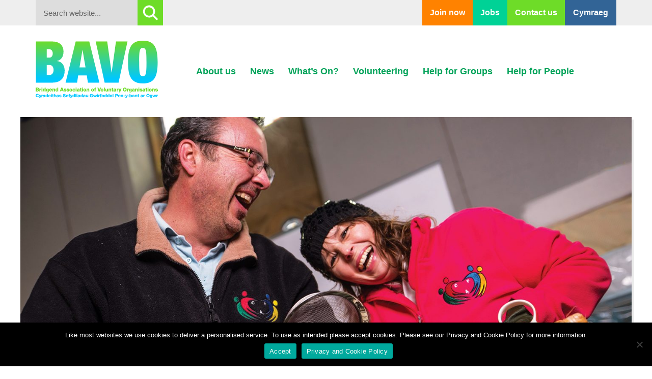

--- FILE ---
content_type: text/html; charset=UTF-8
request_url: https://www.bavo.org.uk/
body_size: 11796
content:
<!DOCTYPE html PUBLIC "-//W3C//DTD XHTML 1.0 Transitional//EN" "http://www.w3.org/TR/xhtml1/DTD/xhtml1-transitional.dtd">
<html xmlns="http://www.w3.org/1999/xhtml" lang="en">
<head>
<meta http-equiv="Content-Type" content="text/html; charset=UTF-8" />
<meta name="viewport" content="width=device-width, initial-scale=1.0">
<meta name="format-detection" content="telephone=no">
<title>Home - Bridgend Association of Voluntary Organisations Bridgend Association of Voluntary Organisations</title>
<link rel="icon" href="https://www.bavo.org.uk/wp-content/themes/bavo/images/favicon.png" type="image/x-icon" />
<link rel="shortcut icon" href="https://www.bavo.org.uk/wp-content/themes/bavo/images/favicon.png" type="image/x-icon" />
<link rel="stylesheet" href="https://www.bavo.org.uk/wp-content/themes/bavo/style.css" type="text/css" media="all" />
<link href="https://www.bavo.org.uk/wp-content/themes/bavo/responsive.css" rel="stylesheet" type="text/css" />
<link rel="stylesheet" href="https://cdnjs.cloudflare.com/ajax/libs/font-awesome/4.7.0/css/font-awesome.min.css">
<script src="https://kit.fontawesome.com/80f772aeed.js" crossorigin="anonymous"></script>
<link rel="stylesheet" href="https://www.bavo.org.uk/wp-content/themes/bavo/slider/flexslider.css" type="text/css">

<script src="https://ajax.googleapis.com/ajax/libs/jquery/1.12.4/jquery.min.js"></script>
<script src="https://www.bavo.org.uk/wp-content/themes/bavo/slider/jquery.flexslider.js"></script>
<script type="text/javascript" charset="utf-8">
  $(window).load(function() {
    $('.flexslider').flexslider({directionNav: false, touch: true, animation: "slide",});
  });
</script>
	
<div id="fb-root"></div>
<script async defer crossorigin="anonymous" src="https://connect.facebook.net/en_US/sdk.js#xfbml=1&version=v14.0&appId=405667382891300&autoLogAppEvents=1" nonce="i1zqO9ne"></script>

<!-- Global site tag (gtag.js) - Google Analytics -->
<script async src="https://www.googletagmanager.com/gtag/js?id=UA-50985175-1"></script>
<script>
  window.dataLayer = window.dataLayer || [];
  function gtag(){dataLayer.push(arguments);}
  gtag('js', new Date());
  gtag('config', 'UA-50985175-1');
</script>
<meta name='robots' content='index, follow, max-image-preview:large, max-snippet:-1, max-video-preview:-1' />
	<style>img:is([sizes="auto" i], [sizes^="auto," i]) { contain-intrinsic-size: 3000px 1500px }</style>
	<link rel="alternate" hreflang="en" href="https://www.bavo.org.uk/" />
<link rel="alternate" hreflang="cy" href="https://www.bavo.org.uk/cy/" />
<link rel="alternate" hreflang="x-default" href="https://www.bavo.org.uk/" />

	<!-- This site is optimized with the Yoast SEO plugin v26.8 - https://yoast.com/product/yoast-seo-wordpress/ -->
	<link rel="canonical" href="https://www.bavo.org.uk/" />
	<meta property="og:locale" content="en_US" />
	<meta property="og:type" content="website" />
	<meta property="og:title" content="Home - Bridgend Association of Voluntary Organisations" />
	<meta property="og:url" content="https://www.bavo.org.uk/" />
	<meta property="og:site_name" content="Bridgend Association of Voluntary Organisations" />
	<meta property="article:modified_time" content="2026-01-05T15:21:10+00:00" />
	<meta name="twitter:card" content="summary_large_image" />
	<script type="application/ld+json" class="yoast-schema-graph">{"@context":"https://schema.org","@graph":[{"@type":"WebPage","@id":"https://www.bavo.org.uk/","url":"https://www.bavo.org.uk/","name":"Home - Bridgend Association of Voluntary Organisations","isPartOf":{"@id":"https://www.bavo.org.uk/#website"},"datePublished":"2020-08-12T13:38:55+00:00","dateModified":"2026-01-05T15:21:10+00:00","breadcrumb":{"@id":"https://www.bavo.org.uk/#breadcrumb"},"inLanguage":"en-US","potentialAction":[{"@type":"ReadAction","target":["https://www.bavo.org.uk/"]}]},{"@type":"BreadcrumbList","@id":"https://www.bavo.org.uk/#breadcrumb","itemListElement":[{"@type":"ListItem","position":1,"name":"Home"}]},{"@type":"WebSite","@id":"https://www.bavo.org.uk/#website","url":"https://www.bavo.org.uk/","name":"Bridgend Association of Voluntary Organisations","description":"","potentialAction":[{"@type":"SearchAction","target":{"@type":"EntryPoint","urlTemplate":"https://www.bavo.org.uk/?s={search_term_string}"},"query-input":{"@type":"PropertyValueSpecification","valueRequired":true,"valueName":"search_term_string"}}],"inLanguage":"en-US"}]}</script>
	<!-- / Yoast SEO plugin. -->


<script type="text/javascript">
/* <![CDATA[ */
window._wpemojiSettings = {"baseUrl":"https:\/\/s.w.org\/images\/core\/emoji\/16.0.1\/72x72\/","ext":".png","svgUrl":"https:\/\/s.w.org\/images\/core\/emoji\/16.0.1\/svg\/","svgExt":".svg","source":{"concatemoji":"https:\/\/www.bavo.org.uk\/wp-includes\/js\/wp-emoji-release.min.js?ver=6.8.3"}};
/*! This file is auto-generated */
!function(s,n){var o,i,e;function c(e){try{var t={supportTests:e,timestamp:(new Date).valueOf()};sessionStorage.setItem(o,JSON.stringify(t))}catch(e){}}function p(e,t,n){e.clearRect(0,0,e.canvas.width,e.canvas.height),e.fillText(t,0,0);var t=new Uint32Array(e.getImageData(0,0,e.canvas.width,e.canvas.height).data),a=(e.clearRect(0,0,e.canvas.width,e.canvas.height),e.fillText(n,0,0),new Uint32Array(e.getImageData(0,0,e.canvas.width,e.canvas.height).data));return t.every(function(e,t){return e===a[t]})}function u(e,t){e.clearRect(0,0,e.canvas.width,e.canvas.height),e.fillText(t,0,0);for(var n=e.getImageData(16,16,1,1),a=0;a<n.data.length;a++)if(0!==n.data[a])return!1;return!0}function f(e,t,n,a){switch(t){case"flag":return n(e,"\ud83c\udff3\ufe0f\u200d\u26a7\ufe0f","\ud83c\udff3\ufe0f\u200b\u26a7\ufe0f")?!1:!n(e,"\ud83c\udde8\ud83c\uddf6","\ud83c\udde8\u200b\ud83c\uddf6")&&!n(e,"\ud83c\udff4\udb40\udc67\udb40\udc62\udb40\udc65\udb40\udc6e\udb40\udc67\udb40\udc7f","\ud83c\udff4\u200b\udb40\udc67\u200b\udb40\udc62\u200b\udb40\udc65\u200b\udb40\udc6e\u200b\udb40\udc67\u200b\udb40\udc7f");case"emoji":return!a(e,"\ud83e\udedf")}return!1}function g(e,t,n,a){var r="undefined"!=typeof WorkerGlobalScope&&self instanceof WorkerGlobalScope?new OffscreenCanvas(300,150):s.createElement("canvas"),o=r.getContext("2d",{willReadFrequently:!0}),i=(o.textBaseline="top",o.font="600 32px Arial",{});return e.forEach(function(e){i[e]=t(o,e,n,a)}),i}function t(e){var t=s.createElement("script");t.src=e,t.defer=!0,s.head.appendChild(t)}"undefined"!=typeof Promise&&(o="wpEmojiSettingsSupports",i=["flag","emoji"],n.supports={everything:!0,everythingExceptFlag:!0},e=new Promise(function(e){s.addEventListener("DOMContentLoaded",e,{once:!0})}),new Promise(function(t){var n=function(){try{var e=JSON.parse(sessionStorage.getItem(o));if("object"==typeof e&&"number"==typeof e.timestamp&&(new Date).valueOf()<e.timestamp+604800&&"object"==typeof e.supportTests)return e.supportTests}catch(e){}return null}();if(!n){if("undefined"!=typeof Worker&&"undefined"!=typeof OffscreenCanvas&&"undefined"!=typeof URL&&URL.createObjectURL&&"undefined"!=typeof Blob)try{var e="postMessage("+g.toString()+"("+[JSON.stringify(i),f.toString(),p.toString(),u.toString()].join(",")+"));",a=new Blob([e],{type:"text/javascript"}),r=new Worker(URL.createObjectURL(a),{name:"wpTestEmojiSupports"});return void(r.onmessage=function(e){c(n=e.data),r.terminate(),t(n)})}catch(e){}c(n=g(i,f,p,u))}t(n)}).then(function(e){for(var t in e)n.supports[t]=e[t],n.supports.everything=n.supports.everything&&n.supports[t],"flag"!==t&&(n.supports.everythingExceptFlag=n.supports.everythingExceptFlag&&n.supports[t]);n.supports.everythingExceptFlag=n.supports.everythingExceptFlag&&!n.supports.flag,n.DOMReady=!1,n.readyCallback=function(){n.DOMReady=!0}}).then(function(){return e}).then(function(){var e;n.supports.everything||(n.readyCallback(),(e=n.source||{}).concatemoji?t(e.concatemoji):e.wpemoji&&e.twemoji&&(t(e.twemoji),t(e.wpemoji)))}))}((window,document),window._wpemojiSettings);
/* ]]> */
</script>
<style id='wp-emoji-styles-inline-css' type='text/css'>

	img.wp-smiley, img.emoji {
		display: inline !important;
		border: none !important;
		box-shadow: none !important;
		height: 1em !important;
		width: 1em !important;
		margin: 0 0.07em !important;
		vertical-align: -0.1em !important;
		background: none !important;
		padding: 0 !important;
	}
</style>
<link rel='stylesheet' id='wp-block-library-css' href='https://www.bavo.org.uk/wp-includes/css/dist/block-library/style.min.css?ver=6.8.3' type='text/css' media='all' />
<style id='classic-theme-styles-inline-css' type='text/css'>
/*! This file is auto-generated */
.wp-block-button__link{color:#fff;background-color:#32373c;border-radius:9999px;box-shadow:none;text-decoration:none;padding:calc(.667em + 2px) calc(1.333em + 2px);font-size:1.125em}.wp-block-file__button{background:#32373c;color:#fff;text-decoration:none}
</style>
<style id='global-styles-inline-css' type='text/css'>
:root{--wp--preset--aspect-ratio--square: 1;--wp--preset--aspect-ratio--4-3: 4/3;--wp--preset--aspect-ratio--3-4: 3/4;--wp--preset--aspect-ratio--3-2: 3/2;--wp--preset--aspect-ratio--2-3: 2/3;--wp--preset--aspect-ratio--16-9: 16/9;--wp--preset--aspect-ratio--9-16: 9/16;--wp--preset--color--black: #000000;--wp--preset--color--cyan-bluish-gray: #abb8c3;--wp--preset--color--white: #ffffff;--wp--preset--color--pale-pink: #f78da7;--wp--preset--color--vivid-red: #cf2e2e;--wp--preset--color--luminous-vivid-orange: #ff6900;--wp--preset--color--luminous-vivid-amber: #fcb900;--wp--preset--color--light-green-cyan: #7bdcb5;--wp--preset--color--vivid-green-cyan: #00d084;--wp--preset--color--pale-cyan-blue: #8ed1fc;--wp--preset--color--vivid-cyan-blue: #0693e3;--wp--preset--color--vivid-purple: #9b51e0;--wp--preset--gradient--vivid-cyan-blue-to-vivid-purple: linear-gradient(135deg,rgba(6,147,227,1) 0%,rgb(155,81,224) 100%);--wp--preset--gradient--light-green-cyan-to-vivid-green-cyan: linear-gradient(135deg,rgb(122,220,180) 0%,rgb(0,208,130) 100%);--wp--preset--gradient--luminous-vivid-amber-to-luminous-vivid-orange: linear-gradient(135deg,rgba(252,185,0,1) 0%,rgba(255,105,0,1) 100%);--wp--preset--gradient--luminous-vivid-orange-to-vivid-red: linear-gradient(135deg,rgba(255,105,0,1) 0%,rgb(207,46,46) 100%);--wp--preset--gradient--very-light-gray-to-cyan-bluish-gray: linear-gradient(135deg,rgb(238,238,238) 0%,rgb(169,184,195) 100%);--wp--preset--gradient--cool-to-warm-spectrum: linear-gradient(135deg,rgb(74,234,220) 0%,rgb(151,120,209) 20%,rgb(207,42,186) 40%,rgb(238,44,130) 60%,rgb(251,105,98) 80%,rgb(254,248,76) 100%);--wp--preset--gradient--blush-light-purple: linear-gradient(135deg,rgb(255,206,236) 0%,rgb(152,150,240) 100%);--wp--preset--gradient--blush-bordeaux: linear-gradient(135deg,rgb(254,205,165) 0%,rgb(254,45,45) 50%,rgb(107,0,62) 100%);--wp--preset--gradient--luminous-dusk: linear-gradient(135deg,rgb(255,203,112) 0%,rgb(199,81,192) 50%,rgb(65,88,208) 100%);--wp--preset--gradient--pale-ocean: linear-gradient(135deg,rgb(255,245,203) 0%,rgb(182,227,212) 50%,rgb(51,167,181) 100%);--wp--preset--gradient--electric-grass: linear-gradient(135deg,rgb(202,248,128) 0%,rgb(113,206,126) 100%);--wp--preset--gradient--midnight: linear-gradient(135deg,rgb(2,3,129) 0%,rgb(40,116,252) 100%);--wp--preset--font-size--small: 13px;--wp--preset--font-size--medium: 20px;--wp--preset--font-size--large: 36px;--wp--preset--font-size--x-large: 42px;--wp--preset--spacing--20: 0.44rem;--wp--preset--spacing--30: 0.67rem;--wp--preset--spacing--40: 1rem;--wp--preset--spacing--50: 1.5rem;--wp--preset--spacing--60: 2.25rem;--wp--preset--spacing--70: 3.38rem;--wp--preset--spacing--80: 5.06rem;--wp--preset--shadow--natural: 6px 6px 9px rgba(0, 0, 0, 0.2);--wp--preset--shadow--deep: 12px 12px 50px rgba(0, 0, 0, 0.4);--wp--preset--shadow--sharp: 6px 6px 0px rgba(0, 0, 0, 0.2);--wp--preset--shadow--outlined: 6px 6px 0px -3px rgba(255, 255, 255, 1), 6px 6px rgba(0, 0, 0, 1);--wp--preset--shadow--crisp: 6px 6px 0px rgba(0, 0, 0, 1);}:where(.is-layout-flex){gap: 0.5em;}:where(.is-layout-grid){gap: 0.5em;}body .is-layout-flex{display: flex;}.is-layout-flex{flex-wrap: wrap;align-items: center;}.is-layout-flex > :is(*, div){margin: 0;}body .is-layout-grid{display: grid;}.is-layout-grid > :is(*, div){margin: 0;}:where(.wp-block-columns.is-layout-flex){gap: 2em;}:where(.wp-block-columns.is-layout-grid){gap: 2em;}:where(.wp-block-post-template.is-layout-flex){gap: 1.25em;}:where(.wp-block-post-template.is-layout-grid){gap: 1.25em;}.has-black-color{color: var(--wp--preset--color--black) !important;}.has-cyan-bluish-gray-color{color: var(--wp--preset--color--cyan-bluish-gray) !important;}.has-white-color{color: var(--wp--preset--color--white) !important;}.has-pale-pink-color{color: var(--wp--preset--color--pale-pink) !important;}.has-vivid-red-color{color: var(--wp--preset--color--vivid-red) !important;}.has-luminous-vivid-orange-color{color: var(--wp--preset--color--luminous-vivid-orange) !important;}.has-luminous-vivid-amber-color{color: var(--wp--preset--color--luminous-vivid-amber) !important;}.has-light-green-cyan-color{color: var(--wp--preset--color--light-green-cyan) !important;}.has-vivid-green-cyan-color{color: var(--wp--preset--color--vivid-green-cyan) !important;}.has-pale-cyan-blue-color{color: var(--wp--preset--color--pale-cyan-blue) !important;}.has-vivid-cyan-blue-color{color: var(--wp--preset--color--vivid-cyan-blue) !important;}.has-vivid-purple-color{color: var(--wp--preset--color--vivid-purple) !important;}.has-black-background-color{background-color: var(--wp--preset--color--black) !important;}.has-cyan-bluish-gray-background-color{background-color: var(--wp--preset--color--cyan-bluish-gray) !important;}.has-white-background-color{background-color: var(--wp--preset--color--white) !important;}.has-pale-pink-background-color{background-color: var(--wp--preset--color--pale-pink) !important;}.has-vivid-red-background-color{background-color: var(--wp--preset--color--vivid-red) !important;}.has-luminous-vivid-orange-background-color{background-color: var(--wp--preset--color--luminous-vivid-orange) !important;}.has-luminous-vivid-amber-background-color{background-color: var(--wp--preset--color--luminous-vivid-amber) !important;}.has-light-green-cyan-background-color{background-color: var(--wp--preset--color--light-green-cyan) !important;}.has-vivid-green-cyan-background-color{background-color: var(--wp--preset--color--vivid-green-cyan) !important;}.has-pale-cyan-blue-background-color{background-color: var(--wp--preset--color--pale-cyan-blue) !important;}.has-vivid-cyan-blue-background-color{background-color: var(--wp--preset--color--vivid-cyan-blue) !important;}.has-vivid-purple-background-color{background-color: var(--wp--preset--color--vivid-purple) !important;}.has-black-border-color{border-color: var(--wp--preset--color--black) !important;}.has-cyan-bluish-gray-border-color{border-color: var(--wp--preset--color--cyan-bluish-gray) !important;}.has-white-border-color{border-color: var(--wp--preset--color--white) !important;}.has-pale-pink-border-color{border-color: var(--wp--preset--color--pale-pink) !important;}.has-vivid-red-border-color{border-color: var(--wp--preset--color--vivid-red) !important;}.has-luminous-vivid-orange-border-color{border-color: var(--wp--preset--color--luminous-vivid-orange) !important;}.has-luminous-vivid-amber-border-color{border-color: var(--wp--preset--color--luminous-vivid-amber) !important;}.has-light-green-cyan-border-color{border-color: var(--wp--preset--color--light-green-cyan) !important;}.has-vivid-green-cyan-border-color{border-color: var(--wp--preset--color--vivid-green-cyan) !important;}.has-pale-cyan-blue-border-color{border-color: var(--wp--preset--color--pale-cyan-blue) !important;}.has-vivid-cyan-blue-border-color{border-color: var(--wp--preset--color--vivid-cyan-blue) !important;}.has-vivid-purple-border-color{border-color: var(--wp--preset--color--vivid-purple) !important;}.has-vivid-cyan-blue-to-vivid-purple-gradient-background{background: var(--wp--preset--gradient--vivid-cyan-blue-to-vivid-purple) !important;}.has-light-green-cyan-to-vivid-green-cyan-gradient-background{background: var(--wp--preset--gradient--light-green-cyan-to-vivid-green-cyan) !important;}.has-luminous-vivid-amber-to-luminous-vivid-orange-gradient-background{background: var(--wp--preset--gradient--luminous-vivid-amber-to-luminous-vivid-orange) !important;}.has-luminous-vivid-orange-to-vivid-red-gradient-background{background: var(--wp--preset--gradient--luminous-vivid-orange-to-vivid-red) !important;}.has-very-light-gray-to-cyan-bluish-gray-gradient-background{background: var(--wp--preset--gradient--very-light-gray-to-cyan-bluish-gray) !important;}.has-cool-to-warm-spectrum-gradient-background{background: var(--wp--preset--gradient--cool-to-warm-spectrum) !important;}.has-blush-light-purple-gradient-background{background: var(--wp--preset--gradient--blush-light-purple) !important;}.has-blush-bordeaux-gradient-background{background: var(--wp--preset--gradient--blush-bordeaux) !important;}.has-luminous-dusk-gradient-background{background: var(--wp--preset--gradient--luminous-dusk) !important;}.has-pale-ocean-gradient-background{background: var(--wp--preset--gradient--pale-ocean) !important;}.has-electric-grass-gradient-background{background: var(--wp--preset--gradient--electric-grass) !important;}.has-midnight-gradient-background{background: var(--wp--preset--gradient--midnight) !important;}.has-small-font-size{font-size: var(--wp--preset--font-size--small) !important;}.has-medium-font-size{font-size: var(--wp--preset--font-size--medium) !important;}.has-large-font-size{font-size: var(--wp--preset--font-size--large) !important;}.has-x-large-font-size{font-size: var(--wp--preset--font-size--x-large) !important;}
:where(.wp-block-post-template.is-layout-flex){gap: 1.25em;}:where(.wp-block-post-template.is-layout-grid){gap: 1.25em;}
:where(.wp-block-columns.is-layout-flex){gap: 2em;}:where(.wp-block-columns.is-layout-grid){gap: 2em;}
:root :where(.wp-block-pullquote){font-size: 1.5em;line-height: 1.6;}
</style>
<link rel='stylesheet' id='cookie-notice-front-css' href='https://www.bavo.org.uk/wp-content/plugins/cookie-notice/css/front.min.css?ver=2.5.11' type='text/css' media='all' />
<link rel='stylesheet' id='wpgsi-css' href='https://www.bavo.org.uk/wp-content/plugins/wpgsi/public/css/wpgsi-public.css?ver=3.8.3' type='text/css' media='all' />
<link rel='stylesheet' id='wpml-legacy-horizontal-list-0-css' href='https://www.bavo.org.uk/wp-content/plugins/sitepress-multilingual-cms/templates/language-switchers/legacy-list-horizontal/style.min.css?ver=1' type='text/css' media='all' />
<script type="text/javascript" id="cookie-notice-front-js-before">
/* <![CDATA[ */
var cnArgs = {"ajaxUrl":"https:\/\/www.bavo.org.uk\/wp-admin\/admin-ajax.php","nonce":"e5fbed05b8","hideEffect":"fade","position":"bottom","onScroll":false,"onScrollOffset":100,"onClick":false,"cookieName":"cookie_notice_accepted","cookieTime":2592000,"cookieTimeRejected":2592000,"globalCookie":false,"redirection":false,"cache":true,"revokeCookies":false,"revokeCookiesOpt":"automatic"};
/* ]]> */
</script>
<script type="text/javascript" src="https://www.bavo.org.uk/wp-content/plugins/cookie-notice/js/front.min.js?ver=2.5.11" id="cookie-notice-front-js"></script>
<script type="text/javascript" src="https://www.bavo.org.uk/wp-includes/js/jquery/jquery.min.js?ver=3.7.1" id="jquery-core-js"></script>
<script type="text/javascript" src="https://www.bavo.org.uk/wp-includes/js/jquery/jquery-migrate.min.js?ver=3.4.1" id="jquery-migrate-js"></script>
<script type="text/javascript" src="https://www.bavo.org.uk/wp-content/plugins/wpgsi/public/js/wpgsi-public.js?ver=3.8.3" id="wpgsi-js"></script>
<link rel="https://api.w.org/" href="https://www.bavo.org.uk/wp-json/" /><link rel="alternate" title="JSON" type="application/json" href="https://www.bavo.org.uk/wp-json/wp/v2/pages/7" /><link rel="EditURI" type="application/rsd+xml" title="RSD" href="https://www.bavo.org.uk/xmlrpc.php?rsd" />
<link rel='shortlink' href='https://www.bavo.org.uk/' />
<link rel="alternate" title="oEmbed (JSON)" type="application/json+oembed" href="https://www.bavo.org.uk/wp-json/oembed/1.0/embed?url=https%3A%2F%2Fwww.bavo.org.uk%2F" />
<link rel="alternate" title="oEmbed (XML)" type="text/xml+oembed" href="https://www.bavo.org.uk/wp-json/oembed/1.0/embed?url=https%3A%2F%2Fwww.bavo.org.uk%2F&#038;format=xml" />
<meta name="generator" content="WPML ver:4.8.6 stt:1,11;" />

</head>
<body>

<div class="row Grey">
<div class="wrapper inner">
<div class="search-box">
<form method="get" action="https://www.bavo.org.uk/">
	<fieldset>
    <legend>Website search</legend>
    <label for="s" class="hiddenlabel">Search: </label>
		<input type="text" value="" name="s" id="s" placeholder="Search website..." />
		<input type="submit" id="submit" class="Green glass" value="" style="cursor: pointer; cursor: hand;" />
	</fieldset>
</form>
</div>
<div class="top-bar">


<div class="top-bar-links orange">
<a href="https://www.bavo.org.uk/help-for-groups/bavo-membership/">Join now</a>
</div>
<div class="top-bar-links teal">
<a href="https://www.bavo.org.uk/jobs/">Jobs</a>
</div>
<div class="top-bar-links green">
<a href="https://www.bavo.org.uk/contact-us/">Contact us</a>
</div>

<div class="navy top-bar-links language">
<div class="wpml-ls-statics-shortcode_actions wpml-ls wpml-ls-legacy-list-horizontal">
	<ul role="menu"><li class="wpml-ls-slot-shortcode_actions wpml-ls-item wpml-ls-item-cy wpml-ls-first-item wpml-ls-last-item wpml-ls-item-legacy-list-horizontal" role="none">
				<a href="https://www.bavo.org.uk/cy/" class="wpml-ls-link" role="menuitem"  aria-label="Switch to Cymraeg" title="Switch to Cymraeg" >
                    <span class="wpml-ls-native" lang="cy">Cymraeg</span></a>
			</li></ul>
</div>
</div>

</div>

</div>
</div>
<header class="row" role="banner">
<div class="wrapper" style="height: 100%;">
<div class="col-3 logo"><a href="https://www.bavo.org.uk/"><img src="https://www.bavo.org.uk/wp-content/themes/bavo/images/BAVO-logo-2020.svg" alt="BAVO" border="0"/></a></div>
<div class="mobile-language">
<div class="wpml-ls-statics-shortcode_actions wpml-ls wpml-ls-legacy-list-horizontal">
	<ul role="menu"><li class="wpml-ls-slot-shortcode_actions wpml-ls-item wpml-ls-item-cy wpml-ls-first-item wpml-ls-last-item wpml-ls-item-legacy-list-horizontal" role="none">
				<a href="https://www.bavo.org.uk/cy/" class="wpml-ls-link" role="menuitem"  aria-label="Switch to Cymraeg" title="Switch to Cymraeg" >
                    <span class="wpml-ls-native" lang="cy">Cymraeg</span></a>
			</li></ul>
</div>
</div>
<div class="col-9 nav-wrap">


<nav><ul><li class="page_item page-item-27 page_item_has_children"><a href="#">About us</a>
<ul class='children'>
	<li class="page_item page-item-42"><a href="https://www.bavo.org.uk/about-us/what-we-do/">What we do</a></li>
	<li class="page_item page-item-52"><a href="https://www.bavo.org.uk/about-us/meet-the-team/">Meet the team</a></li>
	<li class="page_item page-item-54"><a href="https://www.bavo.org.uk/about-us/impact-reports/">Impact Reports</a></li>
	<li class="page_item page-item-56"><a href="https://www.bavo.org.uk/about-us/who-funds-us/">Our Funders</a></li>
	<li class="page_item page-item-58"><a href="https://www.bavo.org.uk/about-us/partnerships/">Partnerships</a></li>
</ul>
</li>
<li class="page_item page-item-48 page_item_has_children"><a href="#">News</a>
<ul class='children'>
	<li class="page_item page-item-148"><a href="https://www.bavo.org.uk/news-events/latest-news/">Latest news</a></li>
	<li class="page_item page-item-13456"><a href="https://www.bavo.org.uk/news-events/blogs-vlogs/">Blogs &#038; Vlogs</a></li>
	<li class="page_item page-item-152"><a href="https://www.bavo.org.uk/news-events/involve-newsletter/">INVOLVE Newsletter</a></li>
	<li class="page_item page-item-154"><a href="https://www.bavo.org.uk/news-events/e-bulletins/">E-bulletins</a></li>
</ul>
</li>
<li class="page_item page-item-13531 page_item_has_children"><a href="#">What&#8217;s On?</a>
<ul class='children'>
	<li class="page_item page-item-13717"><a href="https://www.bavo.org.uk/whats-on/networks-forums/">Networks &#038; Forums</a></li>
	<li class="page_item page-item-140"><a href="https://www.bavo.org.uk/whats-on/our-training/">Training</a></li>
	<li class="page_item page-item-150"><a href="https://www.bavo.org.uk/whats-on/events/">Events</a></li>
	<li class="page_item page-item-12762"><a href="https://www.bavo.org.uk/whats-on/bridgend-county-groups-venues-activities-and-services-interactive-map/">Groups, venues and services map</a></li>
	<li class="page_item page-item-91"><a href="https://www.bavo.org.uk/whats-on/consultations/">Consultations</a></li>
	<li class="page_item page-item-142"><a href="https://www.bavo.org.uk/whats-on/local-and-regional-training/">Local and regional training</a></li>
	<li class="page_item page-item-14572"><a href="https://www.bavo.org.uk/whats-on/green-projects-in-bridgend/">Green &#038; Blue Projects in Bridgend</a></li>
</ul>
</li>
<li class="page_item page-item-35 page_item_has_children"><a href="#">Volunteering</a>
<ul class='children'>
	<li class="page_item page-item-103"><a href="https://www.bavo.org.uk/volunteering/why-volunteer/">Why volunteer?</a></li>
	<li class="page_item page-item-15075"><a href="https://www.bavo.org.uk/volunteering/volunteer-passport/">Volunteer Passport</a></li>
	<li class="page_item page-item-14689"><a href="https://www.bavo.org.uk/volunteering/volunteer-youth-led-grant/">Volunteer Youth Led Grant</a></li>
	<li class="page_item page-item-105"><a href="https://www.bavo.org.uk/volunteering/become-a-volunteer/">Become a volunteer</a></li>
	<li class="page_item page-item-321"><a href="https://www.bavo.org.uk/volunteering/an-hour-of-your-day-goes-a-long-way/">Become a befriender</a></li>
	<li class="page_item page-item-107"><a href="https://www.bavo.org.uk/volunteering/finding-volunteers/">Finding volunteers</a></li>
	<li class="page_item page-item-109"><a href="https://www.bavo.org.uk/volunteering/volunteers-stories/">Volunteers&#8217; stories</a></li>
	<li class="page_item page-item-113 page_item_has_children"><a href="https://www.bavo.org.uk/volunteering/volunteer-awards/">Bridgend Unsung Heroes Awards</a>
	<ul class='children'>
		<li class="page_item page-item-11003"><a href="https://www.bavo.org.uk/volunteering/volunteer-awards/volunteer-awards-categories/">Unsung Heroes Awards Categories</a></li>
		<li class="page_item page-item-10996"><a href="https://www.bavo.org.uk/volunteering/volunteer-awards/volunteer-awards-guidance-notes/">Volunteer Awards guidance notes</a></li>
		<li class="page_item page-item-10999"><a href="https://www.bavo.org.uk/volunteering/volunteer-awards/volunteer-awards-nomination-form/">Unsung Hero Awards nomination form</a></li>
	</ul>
</li>
</ul>
</li>
<li class="page_item page-item-13499 page_item_has_children"><a href="#">Help for Groups</a>
<ul class='children'>
	<li class="page_item page-item-89"><a href="https://www.bavo.org.uk/help-for-groups/bavo-membership/">BAVO Membership</a></li>
	<li class="page_item page-item-138"><a href="https://www.bavo.org.uk/help-for-groups/our-community-development-team/">Development support</a></li>
	<li class="page_item page-item-15218"><a href="https://www.bavo.org.uk/help-for-groups/bridgend-sustainable-food-provision/">Bridgend Sustainable Food Provision</a></li>
	<li class="page_item page-item-13350"><a href="https://www.bavo.org.uk/help-for-groups/utility-aid/">Utility Aid</a></li>
	<li class="page_item page-item-29 page_item_has_children"><a href="#">Funding</a>
	<ul class='children'>
		<li class="page_item page-item-60"><a href="https://www.bavo.org.uk/help-for-groups/funding/find-funding/">Find funding</a></li>
		<li class="page_item page-item-144"><a href="https://www.bavo.org.uk/help-for-groups/funding/fundraising/">Fundraising</a></li>
	</ul>
</li>
	<li class="page_item page-item-64 page_item_has_children"><a href="#">Good Governance</a>
	<ul class='children'>
		<li class="page_item page-item-77"><a href="https://www.bavo.org.uk/help-for-groups/help-for-trustees/governance/">Governance</a></li>
		<li class="page_item page-item-79"><a href="https://www.bavo.org.uk/help-for-groups/help-for-trustees/safeguarding/">Safeguarding</a></li>
		<li class="page_item page-item-81"><a href="https://www.bavo.org.uk/help-for-groups/help-for-trustees/consultancy/">Consultancy</a></li>
		<li class="page_item page-item-350"><a href="https://www.bavo.org.uk/help-for-groups/help-for-trustees/link-up-project/">Trustee Support</a></li>
	</ul>
</li>
	<li class="page_item page-item-97"><a href="https://www.bavo.org.uk/help-for-groups/mental-health-wellbeing-networks/">Partnerships Team</a></li>
	<li class="page_item page-item-83"><a href="https://www.bavo.org.uk/help-for-groups/model-policies/">Model policies</a></li>
	<li class="page_item page-item-85"><a href="https://www.bavo.org.uk/help-for-groups/register-with-infoengine/">Register with infoengine</a></li>
</ul>
</li>
<li class="page_item page-item-13520 page_item_has_children"><a href="#">Help for People</a>
<ul class='children'>
	<li class="page_item page-item-14308"><a href="https://www.bavo.org.uk/help-for-people/dementia-support-bridgend/">Dementia Support Bridgend</a></li>
	<li class="page_item page-item-15512"><a href="https://www.bavo.org.uk/help-for-people/warm-well-this-winter-25-26/">Warm &#038; Well this Winter (25/26)</a></li>
	<li class="page_item page-item-14759"><a href="https://www.bavo.org.uk/help-for-people/community-companions-2/">Community Companions</a></li>
	<li class="page_item page-item-71"><a href="https://www.bavo.org.uk/help-for-people/community-navigators/">Community Navigators</a></li>
	<li class="page_item page-item-75"><a href="https://www.bavo.org.uk/help-for-people/mental-health/">Mental health and wellbeing</a></li>
	<li class="page_item page-item-101"><a href="https://www.bavo.org.uk/help-for-people/bridgend-youth-matters/">Children, Young People &#038; Families</a></li>
</ul>
</li>
</ul>
</nav>

<div class="topnav" id="myTopnav">
<a href="javascript:void(0);" class="icon" onclick="myFunction()"><i class="fa fa-bars"></i></a>
<ul><li class="page_item page-item-27 page_item_has_children"><a href="#">About us</a>
<ul class='children'>
	<li class="page_item page-item-42"><a href="https://www.bavo.org.uk/about-us/what-we-do/">What we do</a></li>
	<li class="page_item page-item-52"><a href="https://www.bavo.org.uk/about-us/meet-the-team/">Meet the team</a></li>
	<li class="page_item page-item-54"><a href="https://www.bavo.org.uk/about-us/impact-reports/">Impact Reports</a></li>
	<li class="page_item page-item-56"><a href="https://www.bavo.org.uk/about-us/who-funds-us/">Our Funders</a></li>
	<li class="page_item page-item-58"><a href="https://www.bavo.org.uk/about-us/partnerships/">Partnerships</a></li>
</ul>
</li>
<li class="page_item page-item-48 page_item_has_children"><a href="#">News</a>
<ul class='children'>
	<li class="page_item page-item-148"><a href="https://www.bavo.org.uk/news-events/latest-news/">Latest news</a></li>
	<li class="page_item page-item-13456"><a href="https://www.bavo.org.uk/news-events/blogs-vlogs/">Blogs &#038; Vlogs</a></li>
	<li class="page_item page-item-152"><a href="https://www.bavo.org.uk/news-events/involve-newsletter/">INVOLVE Newsletter</a></li>
	<li class="page_item page-item-154"><a href="https://www.bavo.org.uk/news-events/e-bulletins/">E-bulletins</a></li>
</ul>
</li>
<li class="page_item page-item-13531 page_item_has_children"><a href="#">What&#8217;s On?</a>
<ul class='children'>
	<li class="page_item page-item-13717"><a href="https://www.bavo.org.uk/whats-on/networks-forums/">Networks &#038; Forums</a></li>
	<li class="page_item page-item-140"><a href="https://www.bavo.org.uk/whats-on/our-training/">Training</a></li>
	<li class="page_item page-item-150"><a href="https://www.bavo.org.uk/whats-on/events/">Events</a></li>
	<li class="page_item page-item-12762"><a href="https://www.bavo.org.uk/whats-on/bridgend-county-groups-venues-activities-and-services-interactive-map/">Groups, venues and services map</a></li>
	<li class="page_item page-item-91"><a href="https://www.bavo.org.uk/whats-on/consultations/">Consultations</a></li>
	<li class="page_item page-item-142"><a href="https://www.bavo.org.uk/whats-on/local-and-regional-training/">Local and regional training</a></li>
	<li class="page_item page-item-14572"><a href="https://www.bavo.org.uk/whats-on/green-projects-in-bridgend/">Green &#038; Blue Projects in Bridgend</a></li>
</ul>
</li>
<li class="page_item page-item-35 page_item_has_children"><a href="#">Volunteering</a>
<ul class='children'>
	<li class="page_item page-item-103"><a href="https://www.bavo.org.uk/volunteering/why-volunteer/">Why volunteer?</a></li>
	<li class="page_item page-item-15075"><a href="https://www.bavo.org.uk/volunteering/volunteer-passport/">Volunteer Passport</a></li>
	<li class="page_item page-item-14689"><a href="https://www.bavo.org.uk/volunteering/volunteer-youth-led-grant/">Volunteer Youth Led Grant</a></li>
	<li class="page_item page-item-105"><a href="https://www.bavo.org.uk/volunteering/become-a-volunteer/">Become a volunteer</a></li>
	<li class="page_item page-item-321"><a href="https://www.bavo.org.uk/volunteering/an-hour-of-your-day-goes-a-long-way/">Become a befriender</a></li>
	<li class="page_item page-item-107"><a href="https://www.bavo.org.uk/volunteering/finding-volunteers/">Finding volunteers</a></li>
	<li class="page_item page-item-109"><a href="https://www.bavo.org.uk/volunteering/volunteers-stories/">Volunteers&#8217; stories</a></li>
	<li class="page_item page-item-113 page_item_has_children"><a href="https://www.bavo.org.uk/volunteering/volunteer-awards/">Bridgend Unsung Heroes Awards</a>
	<ul class='children'>
		<li class="page_item page-item-11003"><a href="https://www.bavo.org.uk/volunteering/volunteer-awards/volunteer-awards-categories/">Unsung Heroes Awards Categories</a></li>
		<li class="page_item page-item-10996"><a href="https://www.bavo.org.uk/volunteering/volunteer-awards/volunteer-awards-guidance-notes/">Volunteer Awards guidance notes</a></li>
		<li class="page_item page-item-10999"><a href="https://www.bavo.org.uk/volunteering/volunteer-awards/volunteer-awards-nomination-form/">Unsung Hero Awards nomination form</a></li>
	</ul>
</li>
</ul>
</li>
<li class="page_item page-item-13499 page_item_has_children"><a href="#">Help for Groups</a>
<ul class='children'>
	<li class="page_item page-item-89"><a href="https://www.bavo.org.uk/help-for-groups/bavo-membership/">BAVO Membership</a></li>
	<li class="page_item page-item-138"><a href="https://www.bavo.org.uk/help-for-groups/our-community-development-team/">Development support</a></li>
	<li class="page_item page-item-15218"><a href="https://www.bavo.org.uk/help-for-groups/bridgend-sustainable-food-provision/">Bridgend Sustainable Food Provision</a></li>
	<li class="page_item page-item-13350"><a href="https://www.bavo.org.uk/help-for-groups/utility-aid/">Utility Aid</a></li>
	<li class="page_item page-item-29 page_item_has_children"><a href="#">Funding</a>
	<ul class='children'>
		<li class="page_item page-item-60"><a href="https://www.bavo.org.uk/help-for-groups/funding/find-funding/">Find funding</a></li>
		<li class="page_item page-item-144"><a href="https://www.bavo.org.uk/help-for-groups/funding/fundraising/">Fundraising</a></li>
	</ul>
</li>
	<li class="page_item page-item-64 page_item_has_children"><a href="#">Good Governance</a>
	<ul class='children'>
		<li class="page_item page-item-77"><a href="https://www.bavo.org.uk/help-for-groups/help-for-trustees/governance/">Governance</a></li>
		<li class="page_item page-item-79"><a href="https://www.bavo.org.uk/help-for-groups/help-for-trustees/safeguarding/">Safeguarding</a></li>
		<li class="page_item page-item-81"><a href="https://www.bavo.org.uk/help-for-groups/help-for-trustees/consultancy/">Consultancy</a></li>
		<li class="page_item page-item-350"><a href="https://www.bavo.org.uk/help-for-groups/help-for-trustees/link-up-project/">Trustee Support</a></li>
	</ul>
</li>
	<li class="page_item page-item-97"><a href="https://www.bavo.org.uk/help-for-groups/mental-health-wellbeing-networks/">Partnerships Team</a></li>
	<li class="page_item page-item-83"><a href="https://www.bavo.org.uk/help-for-groups/model-policies/">Model policies</a></li>
	<li class="page_item page-item-85"><a href="https://www.bavo.org.uk/help-for-groups/register-with-infoengine/">Register with infoengine</a></li>
</ul>
</li>
<li class="page_item page-item-13520 page_item_has_children"><a href="#">Help for People</a>
<ul class='children'>
	<li class="page_item page-item-14308"><a href="https://www.bavo.org.uk/help-for-people/dementia-support-bridgend/">Dementia Support Bridgend</a></li>
	<li class="page_item page-item-15512"><a href="https://www.bavo.org.uk/help-for-people/warm-well-this-winter-25-26/">Warm &#038; Well this Winter (25/26)</a></li>
	<li class="page_item page-item-14759"><a href="https://www.bavo.org.uk/help-for-people/community-companions-2/">Community Companions</a></li>
	<li class="page_item page-item-71"><a href="https://www.bavo.org.uk/help-for-people/community-navigators/">Community Navigators</a></li>
	<li class="page_item page-item-75"><a href="https://www.bavo.org.uk/help-for-people/mental-health/">Mental health and wellbeing</a></li>
	<li class="page_item page-item-101"><a href="https://www.bavo.org.uk/help-for-people/bridgend-youth-matters/">Children, Young People &#038; Families</a></li>
</ul>
</li>
<li><a href="/jobs/">Jobs</a></li>
<li><a href="/contact-us/">Contact us</a></li>
</ul>
</div>
</div>

<script>
function myFunction() {
  var x = document.getElementById("myTopnav");
  if (x.className === "topnav") {
    x.className += " responsive";
  } else {
    x.className = "topnav";
  }
}
</script></div>
</header>

<div class="row">
<div class="wrapper">
<div id="slider" class="flexslider shadow">
<ul class="slides">
<li class="carousel">
<img src="https://www.bavo.org.uk/wp-content/uploads/2020/08/Community-Furniture-Aid-e1599040287876.jpg" alt="Community Furniture Aid" />
</li>
<li class="carousel">
<img src="https://www.bavo.org.uk/wp-content/uploads/2023/11/DiverseCymruAwards.jpg" alt="Gail and Laura holding the BAVO SIlver Award certificate against a backdrop of the Awards Night sponsor logos" />
</li>
<li class="carousel">
<img src="https://www.bavo.org.uk/wp-content/uploads/2020/08/community-development-e1599040312610.jpg" alt="Community Development Team" />
</li>
<li class="carousel">
<img src="https://www.bavo.org.uk/wp-content/uploads/2020/08/home-page-band.jpg" alt="Band photo" />
</li>
<li class="carousel">
<img src="https://www.bavo.org.uk/wp-content/uploads/2020/08/Steer-e1599040508640.jpg" alt="STEER Bushcraft" />
</li>
<li class="carousel">
<img src="https://www.bavo.org.uk/wp-content/uploads/2020/08/volunteering-e1599040485446.jpg" alt="Volunteering" />
</li>
<li class="carousel">
<img src="https://www.bavo.org.uk/wp-content/uploads/2020/08/karma-seas-e1599040462254.jpg" alt="" />
</li>
<li class="carousel">
<img src="https://www.bavo.org.uk/wp-content/uploads/2020/09/Shout.jpg" alt="Shout" />
</li>
<li class="carousel">
<img src="https://www.bavo.org.uk/wp-content/uploads/2020/09/Squirrels-Nest.jpg" alt="Squirrels Nest" />
</li>
<li class="carousel">
<img src="https://www.bavo.org.uk/wp-content/uploads/2023/11/Ageing-Better-1200x500-1.jpg" alt="a man and a woman sat together, chatting, in a community hall" />
</li>
</ul>
</div>
</div>
</div><div class="row block">
<div class="wrapper">
<div class="box shadow Navy">
<div class="col-6 box-image" style="background-image: url(https://www.bavo.org.uk/wp-content/uploads/2024/02/BAVO-interactive-map.jpg);"></div>
<div class="col-6 box-text"><p><img decoding="async" class="alignnone wp-image-171 size-thumbnail" src="https://www.bavo.org.uk/wp-content/uploads/2020/08/BAVO-logo-2020-no-strap.svg" alt="BAVO logo" width="150" height="150" /></p>
<h2>Interactive map</h2>
<p>Click &#8216;full screen&#8217; on our interactive map to find groups, venues, activities and services in Bridgend County.  If you want to be added email: dpofficer@bavo.org.uk</p>
<p><a href="https://www.bavo.org.uk/get-involved/bridgend-county-groups-venues-activities-and-services-interactive-map/">See map</a></p>
</div>
</div>
</div>
</div>




<div class="row block">
<div class="wrapper">

<div class="service-box shadow Blue">
<div class="service-box-image"><img src="https://www.bavo.org.uk/wp-content/uploads/2020/08/community-development-e1599040312610.jpg"/></div>
<div class="service-box-text"><a href="https://www.bavo.org.uk/help-for-groups/our-community-development-team/">Community development</a></div>
</div>


<div class="service-box shadow Teal">
<div class="service-box-image"><img src="https://www.bavo.org.uk/wp-content/uploads/2023/11/Ageing-Better-1200x500-1.jpg"/></div>
<div class="service-box-text"><a href="https://www.bavo.org.uk/help-for-groups/funding/find-funding/">Find funding</a></div>
</div>


<div class="service-box shadow Green">
<div class="service-box-image"><img src="https://www.bavo.org.uk/wp-content/uploads/2023/01/Screenshot-2023-01-19-at-13.42.18.png"/></div>
<div class="service-box-text"><a href="https://www.bavo.org.uk/whats-on/our-training/">Our training</a></div>
</div>


<div class="service-box shadow Orange">
<div class="service-box-image"><img src="https://www.bavo.org.uk/wp-content/uploads/2020/08/Community-Furniture-Aid-e1599040287876.jpg"/></div>
<div class="service-box-text"><a href="https://www.bavo.org.uk/volunteering/finding-volunteers/">Find volunteers</a></div>
</div>

</div>
</div><div class="row block">
<div class="wrapper">
<h1 class="post-feeds">
Stay up to date</h1>

<div class="col-4 news">
<h2>
Latest news...</h2>
<div class="archive-box-image"><img width="929" height="415" src="https://www.bavo.org.uk/wp-content/uploads/2026/01/Screenshot-2026-01-15-110546.png" class="attachment-post-thumbnail size-post-thumbnail wp-post-image" alt="" decoding="async" fetchpriority="high" srcset="https://www.bavo.org.uk/wp-content/uploads/2026/01/Screenshot-2026-01-15-110546.png 929w, https://www.bavo.org.uk/wp-content/uploads/2026/01/Screenshot-2026-01-15-110546-300x134.png 300w, https://www.bavo.org.uk/wp-content/uploads/2026/01/Screenshot-2026-01-15-110546-768x343.png 768w" sizes="(max-width: 929px) 100vw, 929px" /></div>
<h3>Third Sector Trends: income sources, assets and financial wellbeing</h3>
<div class="date">
Published: 15 January 2026</div>
<p>The third set of results from Third Sector Trends has been released today: Third Sector Trends in England and Wales: income sources, assets and financial wellbeing. The latest report explores where voluntary organisations get their funding from, tracking changes all the way back to 2010. It highlights which income sources matter most — and reveals [&hellip;]</p>
<p><a href="https://www.bavo.org.uk/third-sector-trends-income-sources-assets-and-financial-wellbeing/">
Read full article</a></p>
<div class="clear"><hr noshade></div>
<div class="archive-box-image"><img width="1200" height="800" src="https://www.bavo.org.uk/wp-content/uploads/2026/01/Mental-Health-Support-Grant-email-3.png" class="attachment-post-thumbnail size-post-thumbnail wp-post-image" alt="" decoding="async" srcset="https://www.bavo.org.uk/wp-content/uploads/2026/01/Mental-Health-Support-Grant-email-3.png 1200w, https://www.bavo.org.uk/wp-content/uploads/2026/01/Mental-Health-Support-Grant-email-3-300x200.png 300w, https://www.bavo.org.uk/wp-content/uploads/2026/01/Mental-Health-Support-Grant-email-3-1024x683.png 1024w, https://www.bavo.org.uk/wp-content/uploads/2026/01/Mental-Health-Support-Grant-email-3-768x512.png 768w" sizes="(max-width: 1200px) 100vw, 1200px" /></div>
<h3>We&#8217;ve strengthened our NEST!</h3>
<div class="date">
Published: 14 January 2026</div>
<p>We are proud to announce that last year we became the FIRST CVC in Wales to complete the NYTH/NEST Workshop, which in turn has transformed our approach to supporting families! Through the NYTH/NEST self-assessment programme, Jackie, our Children, Young People &amp; Families Officer has gained new insights into planning and partnership working – ensuring that [&hellip;]</p>
<p><a href="https://www.bavo.org.uk/weve-strengthened-our-nest/">
Read full article</a></p>
<div class="clear"><hr noshade></div>
</div>



<div class="col-4 events">
<h2>
Upcoming events...</h2>
<div class="archive-box-image"><img width="1875" height="1250" src="https://www.bavo.org.uk/wp-content/uploads/2026/01/Mind-Body-Health-Roadshow-1.png" class="attachment-post-thumbnail size-post-thumbnail wp-post-image" alt="" decoding="async" srcset="https://www.bavo.org.uk/wp-content/uploads/2026/01/Mind-Body-Health-Roadshow-1.png 1875w, https://www.bavo.org.uk/wp-content/uploads/2026/01/Mind-Body-Health-Roadshow-1-300x200.png 300w, https://www.bavo.org.uk/wp-content/uploads/2026/01/Mind-Body-Health-Roadshow-1-1024x683.png 1024w, https://www.bavo.org.uk/wp-content/uploads/2026/01/Mind-Body-Health-Roadshow-1-768x512.png 768w, https://www.bavo.org.uk/wp-content/uploads/2026/01/Mind-Body-Health-Roadshow-1-1536x1024.png 1536w" sizes="(max-width: 1875px) 100vw, 1875px" /></div>
<h3>Mind &#038; Body Health Roadshow</h3>
<div class="date">
30 January, 2026 – 6 February, 2026</div>
<p>Join us at a venue near you for our FREE Mental &amp; Body Health Roadshow! The event will allow you to: Meet local services and vendors supporting your mind and body Discover wellbeing resources, tools and support in your community Connect with services from across all sectors Take positive steps towards your health and wellbeing [&hellip;]</p>
<p><a href="https://www.bavo.org.uk/mind-body-health-roadshow/">
Find out more</a></p>
<div class="clear"><hr noshade></div>
</div>
	
	

<div class="col-4 training">
<h2>
Upcoming training...</h2>
	<div class="archive-box-image">
					<img width="1920" height="1080" src="https://www.bavo.org.uk/wp-content/uploads/2026/01/Demonstrating-impact.png" class="attachment-post-thumbnail size-post-thumbnail wp-post-image" alt="" decoding="async" srcset="https://www.bavo.org.uk/wp-content/uploads/2026/01/Demonstrating-impact.png 1920w, https://www.bavo.org.uk/wp-content/uploads/2026/01/Demonstrating-impact-300x169.png 300w, https://www.bavo.org.uk/wp-content/uploads/2026/01/Demonstrating-impact-1024x576.png 1024w, https://www.bavo.org.uk/wp-content/uploads/2026/01/Demonstrating-impact-768x432.png 768w, https://www.bavo.org.uk/wp-content/uploads/2026/01/Demonstrating-impact-1536x864.png 1536w" sizes="(max-width: 1920px) 100vw, 1920px" />			</div>
<h3>Introduction to Demonstrating Impact</h3>
<div class="date">
5 February, 2026 – 5 February, 2026</div>
<p>📅 Date: Feb 5⏰ Time: 12:30 PM – 4:00 PM GMT📍 Location: BAVO Office, 112/113 Commercial Street, Maesteg, CF34 9DL OverviewAn introduction on how to demonstrate the value of your work! Important InformationAlthough this training is heavily subsidised by the Shared Prosperity Fund, failure to attend or provide notice at least 36 hours before the [&hellip;]</p>
<p><a href="https://www.bavo.org.uk/our-training/introduction-to-demonstrating-impact-2/">
Find out more</a></p>
<div class="clear"><hr noshade></div>
	<div class="archive-box-image">
					<img width="1920" height="1080" src="https://www.bavo.org.uk/wp-content/uploads/2026/01/Fire-safety-Lvl-2.png" class="attachment-post-thumbnail size-post-thumbnail wp-post-image" alt="" decoding="async" srcset="https://www.bavo.org.uk/wp-content/uploads/2026/01/Fire-safety-Lvl-2.png 1920w, https://www.bavo.org.uk/wp-content/uploads/2026/01/Fire-safety-Lvl-2-300x169.png 300w, https://www.bavo.org.uk/wp-content/uploads/2026/01/Fire-safety-Lvl-2-1024x576.png 1024w, https://www.bavo.org.uk/wp-content/uploads/2026/01/Fire-safety-Lvl-2-768x432.png 768w, https://www.bavo.org.uk/wp-content/uploads/2026/01/Fire-safety-Lvl-2-1536x864.png 1536w" sizes="(max-width: 1920px) 100vw, 1920px" />			</div>
<h3>Fire Safety Lvl 2</h3>
<div class="date">
6 February, 2026 – 6 February, 2026</div>
<p>📅 Date: Feb 6⏰ Time: 9:30 AM – 4:00 PM GMT📍 Location: BAVO Office, 112/113 Commercial Street, Maesteg, CF34 9DL OverviewAccredited training delivered by ALW. This session is FREE for volunteers and £30 for paid staff &amp; volunteers. Important InformationAlthough this training is heavily subsidised by the Shared Prosperity Fund, failure to attend or provide [&hellip;]</p>
<p><a href="https://www.bavo.org.uk/our-training/fire-safety-lvl-2/">
Find out more</a></p>
<div class="clear"><hr noshade></div>
</div>
	


</div>
</div><div class="row block Green">
<div class="wrapper">
<div class="col-12 impact-box">
<div class="impact-box-title">
Our impact
</div>
<div class="impact-box-wrap">
<div class="impact-boxes">
<div class="impact-box-figure">554</div>
<div class="impact-box-text">Member organisations</div>
</div>
<div class="impact-boxes">
<div class="impact-box-figure">429</div>
<div class="impact-box-text">Groups helped to access funding 2023-24</div>
</div>
<div class="impact-boxes">
<div class="impact-box-figure">£948,442</div>
<div class="impact-box-text">Funds secured with our help</div>
</div>
</div>
</div>
</div>
</div>

<div class="row">
<div class="col-12 footer">
<div class="wrapper">

<div class="col-12 footerbox">
<li id="media_image-2" class="widget widget_media_image"><img width="300" height="300" src="https://www.bavo.org.uk/wp-content/uploads/2020/08/BAVO-logo-2020-no-strap.svg" class="image wp-image-171  attachment-medium size-medium" alt="BAVO" style="max-width: 100%; height: auto;" decoding="async" loading="lazy" /></li>
</div>

<div class="col-6 footerbox">
<li id="text-2" class="widget widget_text">			<div class="textwidget"><p>Bridgend Association of Voluntary Organisations<br />
112/113 Commercial Street, Maesteg, CF34 9DL</p>
<p><strong>T: 01656 810400</strong><br />
<strong>E: <a href="mailto:bavo@bavo.org.uk">bavo@bavo.org.uk</a></strong></p>
<p><a href="https://www.bavo.org.uk/privacy-policy/">Privacy Policy</a> | <a href="https://www.bavo.org.uk/terms-and-conditions/">Terms and conditions</a></p>
</div>
		</li>
</div>

<div class="col-6 footerbox social-media">
<li id="text-4" class="widget widget_text">			<div class="textwidget"><h4>Follow us @BAVOhub</h4>
<p><a href="https://www.facebook.com/BAVOhub/" target="_blank" rel="noopener"><img decoding="async" class="alignnone wp-image-173" src="https://www.bavo.org.uk/wp-content/uploads/2020/08/fb-icon-button.svg" alt="Facebook" width="50" /></a> <a href="https://www.instagram.com/BAVOhub/" target="_blank" rel="noopener"><img loading="lazy" decoding="async" class="alignnone wp-image-12189 size-full" src="https://www.bavo.org.uk/wp-content/uploads/2023/10/ig-icon-button.jpg" alt="Instagram icon" width="50" height="50" /></a></p>
</div>
		</li>
</div>

<div class="col-12 copyright footerbox">
Company no: 07691764 | Charity registration no: 1146543 | © Bridgend Association of Voluntary Organisations | <a href="https://unitedgraphicdesign.com/" target="_blank">Website design by UGD</a>
</div>

<div class="clear">&nbsp;</div>

</div>
</div>
</div>

<div class="row block">
<div class="wrapper">
<div class="partner-logos">
<li id="media_image-5" class="widget widget_media_image"><img width="385" height="231" src="https://www.bavo.org.uk/wp-content/uploads/2020/08/TSSW-LOGO-large.jpg" class="image wp-image-182  attachment-full size-full" alt="Third Sector Support Wales" style="max-width: 100%; height: auto;" decoding="async" loading="lazy" srcset="https://www.bavo.org.uk/wp-content/uploads/2020/08/TSSW-LOGO-large.jpg 385w, https://www.bavo.org.uk/wp-content/uploads/2020/08/TSSW-LOGO-large-300x180.jpg 300w" sizes="auto, (max-width: 385px) 100vw, 385px" /></li>
<li id="media_image-7" class="widget widget_media_image"><img width="1" height="1" src="https://www.bavo.org.uk/wp-content/uploads/2020/08/WG-Logo.svg" class="image wp-image-183  attachment-full size-full" alt="Welsh Government" style="max-width: 100%; height: auto;" decoding="async" loading="lazy" /></li>
<li id="media_image-8" class="widget widget_media_image"><img width="1" height="1" src="https://www.bavo.org.uk/wp-content/uploads/2020/08/IiV-Biling-Rev.svg" class="image wp-image-179  attachment-full size-full" alt="Investing in Volunteers" style="max-width: 100%; height: auto;" decoding="async" loading="lazy" /></li>
<li id="media_image-9" class="widget widget_media_image"><img width="200" height="200" src="https://www.bavo.org.uk/wp-content/uploads/2020/11/Quality-in-Befriending.jpg" class="image wp-image-2827  attachment-full size-full" alt="Quality in Befriending" style="max-width: 100%; height: auto;" decoding="async" loading="lazy" srcset="https://www.bavo.org.uk/wp-content/uploads/2020/11/Quality-in-Befriending.jpg 200w, https://www.bavo.org.uk/wp-content/uploads/2020/11/Quality-in-Befriending-150x150.jpg 150w" sizes="auto, (max-width: 200px) 100vw, 200px" /></li>
<li id="media_image-10" class="widget widget_media_image"><img width="378" height="100" src="https://www.bavo.org.uk/wp-content/uploads/2020/11/cyber-essentials.jpg" class="image wp-image-2831  attachment-full size-full" alt="Cyber essentials" style="max-width: 100%; height: auto;" decoding="async" loading="lazy" srcset="https://www.bavo.org.uk/wp-content/uploads/2020/11/cyber-essentials.jpg 378w, https://www.bavo.org.uk/wp-content/uploads/2020/11/cyber-essentials-300x79.jpg 300w" sizes="auto, (max-width: 378px) 100vw, 378px" /></li>
<li id="media_image-16" class="widget widget_media_image"><img width="238" height="267" src="https://www.bavo.org.uk/wp-content/uploads/2023/10/cynnig-cymraeg-logo.jpg" class="image wp-image-12191  attachment-full size-full" alt="Cynnig Cymraeg" style="max-width: 100%; height: auto;" decoding="async" loading="lazy" /></li>
<li id="media_image-17" class="widget widget_media_image"><img width="292" height="300" src="https://www.bavo.org.uk/wp-content/uploads/2023/10/cultural-competency-logo-292x300.jpg" class="image wp-image-12193  attachment-medium size-medium" alt="Cultural Competence Silver Award" style="max-width: 100%; height: auto;" decoding="async" loading="lazy" srcset="https://www.bavo.org.uk/wp-content/uploads/2023/10/cultural-competency-logo-292x300.jpg 292w, https://www.bavo.org.uk/wp-content/uploads/2023/10/cultural-competency-logo.jpg 621w" sizes="auto, (max-width: 292px) 100vw, 292px" /></li>
</div>
</div>
</div>

<script type="speculationrules">
{"prefetch":[{"source":"document","where":{"and":[{"href_matches":"\/*"},{"not":{"href_matches":["\/wp-*.php","\/wp-admin\/*","\/wp-content\/uploads\/*","\/wp-content\/*","\/wp-content\/plugins\/*","\/wp-content\/themes\/bavo\/*","\/*\\?(.+)"]}},{"not":{"selector_matches":"a[rel~=\"nofollow\"]"}},{"not":{"selector_matches":".no-prefetch, .no-prefetch a"}}]},"eagerness":"conservative"}]}
</script>
<script type="text/javascript" src="https://www.bavo.org.uk/wp-content/plugins/page-links-to/dist/new-tab.js?ver=3.3.7" id="page-links-to-js"></script>

		<!-- Cookie Notice plugin v2.5.11 by Hu-manity.co https://hu-manity.co/ -->
		<div id="cookie-notice" role="dialog" class="cookie-notice-hidden cookie-revoke-hidden cn-position-bottom" aria-label="Cookie Notice" style="background-color: rgba(0,0,0,1);"><div class="cookie-notice-container" style="color: #fff"><span id="cn-notice-text" class="cn-text-container">Like most websites we use cookies to deliver a personalised service. To use as intended please accept cookies. Please see our Privacy and Cookie Policy for more information.</span><span id="cn-notice-buttons" class="cn-buttons-container"><button id="cn-accept-cookie" data-cookie-set="accept" class="cn-set-cookie cn-button" aria-label="Accept" style="background-color: #00a99d">Accept</button><button data-link-url="https://www.bavo.org.uk/privacy-policy/" data-link-target="_blank" id="cn-more-info" class="cn-more-info cn-button" aria-label="Privacy and Cookie Policy" style="background-color: #00a99d">Privacy and Cookie Policy</button></span><button type="button" id="cn-close-notice" data-cookie-set="accept" class="cn-close-icon" aria-label="No"></button></div>
			
		</div>
		<!-- / Cookie Notice plugin --><script>(function(){function c(){var b=a.contentDocument||a.contentWindow.document;if(b){var d=b.createElement('script');d.innerHTML="window.__CF$cv$params={r:'9c50b7f8aa16a140',t:'MTc2OTYwNTcwNy4wMDAwMDA='};var a=document.createElement('script');a.nonce='';a.src='/cdn-cgi/challenge-platform/scripts/jsd/main.js';document.getElementsByTagName('head')[0].appendChild(a);";b.getElementsByTagName('head')[0].appendChild(d)}}if(document.body){var a=document.createElement('iframe');a.height=1;a.width=1;a.style.position='absolute';a.style.top=0;a.style.left=0;a.style.border='none';a.style.visibility='hidden';document.body.appendChild(a);if('loading'!==document.readyState)c();else if(window.addEventListener)document.addEventListener('DOMContentLoaded',c);else{var e=document.onreadystatechange||function(){};document.onreadystatechange=function(b){e(b);'loading'!==document.readyState&&(document.onreadystatechange=e,c())}}}})();</script></body>
</html>

--- FILE ---
content_type: text/css
request_url: https://www.bavo.org.uk/wp-content/themes/bavo/style.css
body_size: 3492
content:
/*
Theme Name: BAVO
Theme URI: https://www.bavo.org.uk
Description: BAVO Website
Version: 1.0
Author: Richard Boydell
Author URI: http://www.unitedgraphicdesign.com/
*/


html, body {margin:0; padding:0; color:#444444; font-family: Helvetica, Arial, "Lucida Grande", sans-serif; font-size: 1em; font-weight: 300; height: 100%;}
* {box-sizing: border-box;}


/* Column Structure */

.row {max-width: 100%;}
.row:after {content: ""; clear: both; display: block;}

[class*="col-"] {float: left; padding: 30px;}

@media only screen and (min-width: 768px) {
.col-1 {width: 8.33%;}
.col-2 {width: 16.66%;}
.col-3 {width: 25%;}
.col-4 {width: 33.33%;}
.col-5 {width: 41.66%;}
.col-6 {width: 50%;}
.col-7 {width: 58.33%;}
.col-8 {width: 66.66%;}
.col-9 {width: 75%;}
.col-10 {width: 83.33%;}
.col-11 {width: 91.66%;}
.col-12 {width: 100%;}
}

.block {padding: 30px; position: relative;}

.wrapper {margin:0 auto; max-width:1200px; position: relative;}
.smallwrapper {margin:0 auto; max-width:800px; position: relative;}
.midwrapper {margin:0 auto; max-width:1000px; position: relative;}
.wrapper:after, .smallwrapper:after, .midwrapper:after {content: ""; clear: both; display: block;}
.inner {padding: 0 30px;}

.clear {clear:both;}


/* Typography */

strong {font-weight: 700;}

h1, h2, h3, h4 {font-weight: 700; margin-bottom: 5px; line-height: 1.2;}
h1 {font-size:2.5em; letter-spacing: -1px;}
h2 {font-size:1.9em; letter-spacing: -1px;}
h3 {font-size:1.6em;}
h4 {font-size:1.2em;}

a {color:inherit; font-weight: 700; text-decoration:underline;}
a:hover {text-decoration:none;}

hr {display: block; margin: 2em auto; border-style:solid; border-width: 5px; border-color:#efefef; clear: both;}


/* Images */

img {max-width:100%; height: auto;}

.alignleft {float:left; margin: 0 15px 15px 0;}
.alignright {float:right; margin: 0 0 15px 15px;}
.aligncenter, .aligncenter a, .aligncenter img {margin:0 auto; text-align: center;}
.alignnone {margin: 15px 15px 15px 0;}


/* Colours */

.Grey, .grey {background-color:#EEEEEE; color:#326496;}
.Navy, .navy {background-color:#326496; color:#FFFFFF;}
.Blue, .blue {background-color:#00c8ff; color:#FFFFFF;}
.Teal, .teal {background-color:#00d296; color:#FFFFFF;}
.Green, .green {background-color:#6edc28; color:#FFFFFF;}
.Orange, .orange {background-color:#ff8200; color:#FFFFFF;}


/* Header */

.search-box {padding: 0; margin:0; float: left; border:none;}
fieldset {border: none !important; padding:0 !important; margin:0 !important; float: left;}
.search input[type=text] {width:75%}
legend {display: none;}
.hiddenlabel {height: 1px; width: 1px; margin: -1px; overflow: hidden; padding: 0; clip: rect(0 0 0 0); position: absolute;}
#s {color:#326496; padding:5px 15px; margin:0; background-color:#dddddd; border:none; font-size:1.2em; float: left; width:200px; height: 50px; }
#s::placeholder {font-size: 0.8em; color:#666666; padding: 0;}
#submit {height:50px; width:50px; border:none; float:left; display: flex; -webkit-box-align: center; align-items: center; -webkit-box-pack: center; justify-content: center; padding:10px; margin:0; -webkit-appearance: none; background-image: url(images/search-glass.svg); background-repeat: no-repeat; background-position: center; background-size: 30px;} 

.top-bar {height:50px; padding:0; float: right;}
.top-bar-links {padding: 0 15px; margin: 0; width: inherit; height: 100%; float: left; display: flex; align-items: center;}
.top-bar-links a {text-decoration: none;}
.top-bar-links a:hover {text-decoration: underline;}

.wpml-ls-legacy-list-horizontal {padding: 0 !important;}
.wpml-ls-legacy-list-horizontal a {text-decoration: none; padding: 0 !important;}
.wpml-ls-legacy-list-horizontal a:hover {text-decoration: underline;}
.language:empty {display:none;}

@media only screen and (min-width: 768px) {.mobile-language {display:none;}}

#social img {width: 30px;}

header {background-color:#FFFFFF; height:180px;}


/* Navigation */

.nav-wrap {height: 100%; display: flex; align-items: center;}
nav {margin: 0; font-size: 1.1em; color: #00a258;}
nav.welsh {font-size: 0.95em;}
nav ul {padding: 0; margin:0; list-style: none; position: relative;}
nav ul li {padding: 0; margin: 0 -7px 0 0; display:inline-block;}
nav a {display:block; padding:15px; text-decoration: none;}
nav.welsh a {padding:15px 12px;}
nav a:hover {background-color: #ff8200; color:#FFFFFF; text-decoration:none;}
nav ul ul {display: none; position: absolute; top: 100%;}
nav ul li:hover > ul {display:inherit;}
nav ul ul li {z-index: 9999; min-width:250px; width:100%; display:block; position: relative; background-color:#00a258; color:#FFFFFF; border-bottom: 1px solid #FFFFFF;}
nav ul ul ul {position: absolute; top:0; left:100%;}
nav li > a:only-child:after { content: ''; }
ul#menu-main-menu.menu, ul#menu-main-menu-1.menu {list-style-type: none; list-style-image: none; margin: 0; padding: 0;}
ul#menu-mobile-menu.menu {list-style-type: none; list-style-image: none;}
@media only screen and (min-width: 768px) {.topnav {display: none;}}

/* iPad adjustments */
@media only screen and (max-width: 1250px) {
nav {font-size: 1em;}
nav a {padding:15px 10px;}
}

@media only screen and (max-width: 980px) {
nav {font-size: 0.8em;}
nav a {padding:10px 8px;}
}


#breadcrumbs {font-size: 0.9em; color: #777777}
#breadcrumbs a {color: inherit; font-weight: 300;}


/* Slider */

#slider {margin-bottom: 30px;}
.carousel {height: 500px; overflow: hidden; }
.carousel img {min-height: 500px; max-height: 500px; overflow: hidden; object-fit: cover; object-position: center;}


/* Homepage */

.shadow {box-shadow: 5px 5px 0 0 rgba(0,0,0,0.08);}

.box {height: 285px; display: flex; align-items: center;}
.box-image {padding: 0; min-height: 285px; height: 100%; background-size: cover; background-position: center;}
.box-text:first-child {margin-top:0;}
.box-text h1, .box-text h2, .box-text h3, .box-text h4 {margin-top: 10px;} 
.box-text a {font-size: 1.2em; text-decoration: none;}
.box-text a:after {font-family: FontAwesome; content: '\f105'; margin-left: 10px; padding: 5px 10px; border-radius: 50%; background-color: #003e6f;}
.box-text a:hover {text-decoration: none; opacity: 0.8}

.tagline {text-align: center; font-size: 2.2em; font-weight: 700; letter-spacing: -1px;}

.service-box {height: 285px; padding: 0; width: 23%; margin: 0 1.33%; float:left;}
.service-box:first-child {margin-left: 0;}
.service-box:last-child {margin-right: 0;}
.service-box-image {width: 100%; height: 170px; overflow: hidden;}
.service-box-image img {min-height:170px; object-fit: cover; object-position: center; overflow: hidden;}
.service-box-text {height:115px; font-size: 2em; padding: 15px; display: flex; align-items: center; letter-spacing: -1px;}
.service-box-text a {text-decoration: none;}
.service-box-text a:after {font-family: FontAwesome; content: '\f105'; margin-left: 10px; padding: 10px 18px; border-radius: 50%; background-color: #003e6f;}
.service-box-text a:hover {text-decoration: none; opacity: 0.8}

.impact-box {text-align: center;}
.impact-box-title {font-size: 2.2em; font-weight: 700; letter-spacing: -1px; display:block;}
.impact-box-wrap {display: flex;}
.impact-boxes {padding: 30px; border: solid 1px #FFFFFF; box-shadow: 5px 5px 0 0 #FFFFFF; align-items: stretch; width:31.33%; margin: 2%;}
.impact-box-figure {font-size: 4em; font-weight: 700;}
.impact-box-text {font-size: 1.2em;}

h1.post-feeds {text-align: center !important; margin-bottom: 30px;}
.news, .events, .twitter {font-weight: 400; padding: 30px 45px;}
.news h2 {margin-bottom: 30px; margin-top: 0; color:#ff8200;}
.news h3, .events h3, training h3 {font-size: 1.4em; letter-spacing: -0.02em;}
.news .date, .news a {color:#ff8200;}

.events {background-color:#f8f8f8;}
.events h2 {margin-bottom: 30px; margin-top: 0; color:#00d296;}
.events .date, .events a {color:#00d296;}

.twitter h2 {margin-bottom: 30px; margin-top: 0; color:#00c8ff;}

.training h2 {margin-bottom: 30px; margin-top: 0; color:#00c8ff;}
.training .date, .training a {color:#00c8ff;}

.date {font-weight: 700; font-size: 0.85em;}


/* Content */

.page {line-height: 1.5; color: #5f5f5f;}
.page p, .page li {font-size: 1.1em;}
.page a {color:#ff8200;}
.page h1, .page h2, .page h3, .page h4, .page strong {color:#444444;}
.page li {margin-bottom: 8px;}


/* Staff */

.staff-wrap {display: flex; flex-wrap: wrap; width: 100%; align-items: stretch;}
.staff {width: 22%; margin: 1.5%; padding: 15px; float: left; box-shadow: 5px 5px 0 0 #eeeeee; text-align: center; line-height: 1.2;}
.staff:nth-child(3n) {page-break-after: always; break-after: always;}
.staff-image {width: 100%; height: 150px; object-fit: cover; object-position: center; overflow: hidden;}
.staff-name {font-weight: 700; padding-top: 15px;}
.staff-title {font-size: 0.9em;}


/* Page Archives */

#filter-bar {padding: 30px 0;}
#filter-bar li {display: inline-block; padding: 15px; text-decoration:none;}
#filter-bar a {color:#FFFFFF;}

.archive-wrap {display: flex; flex-flow: row wrap; width: 100%; margin-bottom: 15px;}
.archive-box {width:22%; margin: 1.5% 3% 1.5% 0; padding: 0; float: left; position: relative;}
.archive-box-image {width: 100%; height: 150px; overflow: hidden;}
.archive-box-image img {min-height:150px; object-fit: cover; object-position: center; overflow: hidden;}
.archive-box-text {padding: 15px 15px 60px 15px;}
.archive-box-text h2 {font-size: 1.2em; color: #FFFFFF; letter-spacing: -0.02em; margin-top: 0;}
.published {font-weight: 400; font-size: 0.85em;}
.read-more {position: absolute; bottom:15px; left:15px; right:15px;}
.read-more a {font-size: 1em; color: #FFFFFF; text-decoration: none;}
.read-more a:after {font-family: FontAwesome; content: '\f105'; margin-left: 5px; padding: 5px 10px; border-radius: 50%; background-color: #003e6f;}
.read-more a:hover {text-decoration: none; opacity: 0.8}
.pagination {text-align: center;}


/* Videos */

.embed-container {position: relative; padding-bottom: 25%; overflow: hidden; width: 30.33%; height: auto; float: left; margin:1.5% 3% 1.5% 0%; display: inline-block;} 
.embed-container iframe, .embed-container object, .embed-container embed {position: absolute; top: 0; left: 0; width: 100%; height: 100%;}


/* Single post */

.expired {background-color: red; color: #FFF; font-weight: 700; font-size: 0.85em; padding: 5px 10px; display: inline-block; clear: both;}


/* Sidebar */

.sidebar-box {width:100%; padding: 30px; float: left; margin-bottom: 30px;}
.sidebar-box-image {width: 100%; height: 100px; overflow: hidden;}
.sidebar-box-image img {min-height:100px; object-fit: cover; object-position: center; overflow: hidden;}
.sidebar-box-text {padding: 15px 0 0;}
.sidebar-box-text a {font-size: 1.1em; color: #FFFFFF; text-decoration: none;}
.sidebar-box-text a:after {font-family: FontAwesome; content: '\f105'; margin-left: 5px; padding: 5px 10px; border-radius: 50%; background-color: #003e6f;}
.sidebar-box-text a:hover {text-decoration: none; opacity: 0.8}
.sidebar-box h2 {font-size: 1.7em; letter-spacing: -0.02em; margin-top: 0; margin-bottom: 15px;}
.sidebar-box-text h3 {font-size: 1.2em; letter-spacing: -0.01em; margin-top: 0;}


/* Social Share */

.social {margin-top:30px; display: block; clear: both;}
.social p {font-weight: 700; font-size: 0.85em;}
.social li {display: inline-block; text-align: center; padding-top: 7px; float: left; border-radius: 50%; font-family: FontAwesome; width: 40px; height: 40px; overflow: hidden; margin-right: 5px;}
.social .email:before {content: '\f0e0';}
.social .tweet:before {content: '\f099';}
.social .facebook:before {content: '\f09a';}


/* Google Maps */

.acf-map {width: 100%; height: 300px; border: #ccc solid 1px; margin: 0;}
.acf-map img {max-width: inherit !important;}


/* Forms */

.gfield_label, .gfield_radio label {font-size: 1.1em !important;}
.gfield-choice-input+label {margin-bottom:5px !important;}
.gform_button {font-weight: 700; padding: 10px; border: none; background-color:#ff8200; color:#FFFFFF; box-shadow: 5px 5px 0 0 rgba(0,0,0,0.08); -webkit-appearance:none; font-size:1.3em;}
.gform_next_button, .gform_previous_button {font-weight: 700; padding: 10px; border: none; background-color:#6edc28; color:#FFFFFF; box-shadow: 5px 5px 0 0 rgba(0,0,0,0.08); -webkit-appearance:none;}


/* Footer */

.footer {background-color:#326496; color: #FFF; padding: 30px 0;}
.footerbox {padding: 15px;}
.footerbox img {max-width: 250px !important;}
.footer ul, .footer li {list-style-type: none; list-style-image: none;}
.footer a {}

.social-media {text-align: right;}
.social-media img {margin: 0 2.5px;}
.nmn {display: block !important;}

.copyright {font-size: 0.8em;}

.partner-logos {display: table; width:100%;}
.partner-logos li {list-style: none; display: table-cell; width: 12.5%; padding: 15px; vertical-align: middle; text-align: center;}
.partner-logos img {max-height: 100px; width: auto; border: none;}


/* Customizable Calendar */

.calendar {
	width: 100%;
    max-width: 800px;
    margin: 20px auto;
    border: 1px solid #ccc;
    border-radius: 5px;
    overflow: hidden;
}
.calendar-header {
	display: flex;
    justify-content: space-between;
    align-items: center;
    background-color: #4CAF50;
    color: white;
    padding: 10px;
}
.calendar-header button {
    background: none;
    border: none;
    color: white;
    font-size: 1em;
	cursor: pointer;
}
.calendar-header button:hover {
	text-decoration: underline;
}
.calendar-grid {
    display: grid;
    grid-template-columns: repeat(7, 1fr);
	text-align: center;
}
.calendar-day {
    border: 1px solid #ddd;
    padding: 15px;
    min-height: 100px;
	position: relative;
}
.calendar-day.event::after {
    content: attr(data-event);
    background-color: var(--event-color, #FF5733);
    color: white;
    font-size: 0.8em;
    position: absolute;
    bottom: 5px;
    left: 5px;
    right: 5px;
    padding: 2px;
	border-radius: 3px;
}
.calendar-day.header {
    background-color: #f4f4f4;
	font-weight: bold;
}

--- FILE ---
content_type: image/svg+xml
request_url: https://www.bavo.org.uk/wp-content/uploads/2020/08/IiV-Biling-Rev.svg
body_size: 3786
content:
<?xml version="1.0" encoding="utf-8"?>
<!-- Generator: Adobe Illustrator 24.2.3, SVG Export Plug-In . SVG Version: 6.00 Build 0)  -->
<svg version="1.1" id="Layer_1" xmlns="http://www.w3.org/2000/svg" xmlns:xlink="http://www.w3.org/1999/xlink" x="0px" y="0px"
	 viewBox="0 0 330.5 306.5" style="enable-background:new 0 0 330.5 306.5;" xml:space="preserve">
<style type="text/css">
	.st0{fill:#EB8800;}
	.st1{fill:#780231;}
</style>
<g>
	<path class="st0" d="M63.3,184.2h-5.1V183c0-2.1,0.7-3.3,2.4-3.3c1.7,0,2.7,1.2,2.7,3.3 M79.4,191.2v-11.2c0-5.7-2.7-9.1-7.5-9.1
		c-3.8,0-5.8,1.7-6.5,5.5c-1.4-2.1-3.1-3.1-5.5-3.1c-4.8,0-7.2,2.6-7.2,7.6v10.3H79.4z M73.9,184.2h-5.5v-1.4c0-2.1,0-2.9,0.3-3.6
		c0.7-1,1.4-1.4,2.4-1.4c2.1,0,2.7,1.4,2.7,5V184.2z"/>
	<path class="st0" d="M67.4,160.6c3.1,0.2,3.8,0.2,4.8-0.5c1.4-0.5,2.1-1.9,2.4-3.3c0-1.9-0.7-3.3-2.1-4.3c-0.7-0.7-1.7-0.7-4.1-1
		l-14.1-1.2l0.3-6.7l15.1,1.2c3.8,0.2,5.8,1.2,7.5,3.1c2.4,2.4,3.4,5.5,3.1,9.3c-0.3,3.8-2.1,7.2-4.8,8.8c-1.7,1.2-4.1,1.7-7.9,1.2
		L53,166.1l0.7-6.7L67.4,160.6z"/>
	<path class="st0" d="M78.4,135.3L65,130.7l0.3-1.4c1.7-4.1,5.1-6,9.3-4.5c3.8,1.4,5.5,5,4.1,9.1L78.4,135.3z M81.1,143.4l3.4-9.1
		c2.1-6.2-1.4-13.6-7.9-16c-6.2-2.2-13.7,1.2-15.8,7.4l-3.4,9.3L81.1,143.4z"/>
	<path class="st0" d="M88.3,113l-11.7-7.9l1-1.4c2.4-3.6,6.2-4.3,9.9-1.9c3.4,2.4,4.1,6.2,1.7,9.8L88.3,113z M89.3,121.4l5.5-7.9
		c3.8-5.5,2.1-13.6-3.4-17.4c-5.8-3.8-13.7-2.1-17.5,3.3l-5.5,7.9L89.3,121.4z"/>
	<path class="st0" d="M100.3,80.1c-1.7,0-3.1,0.5-4.1,1.4c-1,1.2-1.4,2.6-0.7,3.6c0.7,0.5,1.4,0.5,2.7,0.2c0.3-0.2,0.3-0.2,2.4-1.4
		c4.1-1.9,6.9-1.7,9.3,1c3.8,4.1,3.4,8.8-1,12.9c-2.1,1.9-5.1,3.3-8.2,3.8l-1.4-5.7c2.4,0,4.5-0.7,5.8-1.9c1.4-1.2,1.4-2.9,0.3-3.8
		c-0.7-1-1.7-1-4.5,0.5c-2.7,1.4-3.8,1.7-4.8,1.9c-1.7,0-3.4-0.7-4.8-2.4c-3.4-3.6-3.1-8.1,0.3-11.7c2.1-1.7,4.5-3.1,7.2-3.8
		L100.3,80.1z"/>
	<path class="st0" d="M117.8,66.9c3.1-1.9,7.5-0.7,9.3,2.6c1.7,3.3,0.7,7.4-2.7,9.3c-3.1,1.9-7.5,0.7-9.3-2.6
		C113.3,72.9,114.4,68.8,117.8,66.9 M114.7,61.4c-6.9,3.8-8.9,11.7-5.5,18.2c3.8,6.5,11.3,8.4,18.2,4.5c6.9-3.6,8.9-11.5,5.5-17.9
		C129.1,59.8,121.6,57.9,114.7,61.4z"/>
	<path class="st0" d="M144.9,70.3l-3.4-12.9l1.4-0.2c4.1-1,7.2,0.7,8.2,4.8c1,3.8-1,6.9-4.8,7.9L144.9,70.3z M140.1,76.7l8.9-2.2
		c5.8-1.4,9.9-8.1,8.2-14.3c-1.4-6.2-7.9-10-14.1-8.6l-8.9,2.2L140.1,76.7z"/>
	<path class="st0" d="M167.9,66.5l-0.3-13.4h1.4c4.1,0,6.9,2.6,6.9,6.4c0,4.1-2.4,6.7-6.5,6.9H167.9z M161.7,71.7l8.9-0.2
		c6.5,0,11.7-5.5,11.7-11.9c0-6.2-5.5-11.7-11.7-11.7l-9.3,0.2L161.7,71.7z"/>
	<polygon class="st0" points="190.2,73.1 184.3,72.2 187.8,49.5 193.6,50.4 	"/>
	<polygon class="st0" points="216.6,57.4 221.7,60 220,72.7 229.9,64.3 234.7,66.9 227.5,88.2 222.7,85.6 226.8,73.4 216.2,82.5 
		214.2,81.3 215.5,67.6 208,78.2 202.8,75.5 	"/>
	<polygon class="st0" points="244.3,80.5 241.9,83.4 246.7,87.5 243.6,91.3 238.8,87 236.1,90.1 241.6,94.4 238.2,98.2 228.6,90.1 
		243,73.1 252.6,81.3 249.5,85.1 	"/>
	<polygon class="st0" points="250.2,100.4 263.9,96.1 266.3,99.7 257.7,110.9 271.1,106.1 274.2,110.6 253.6,117.6 250.5,113 
		257.7,103 245.7,106.8 242.6,102.3 255.6,85.1 259.1,89.6 	"/>
	<polygon class="st0" points="276.6,116.4 278.3,121.4 269.7,135 281.7,130.7 283.4,136 263.9,142.9 262.2,137.9 270.7,124.3 
		258.7,128.6 257,123.5 	"/>
	<path class="st0" d="M276.9,169.7c-2.7,0-4.5-0.2-6.2-1c-3.4-1.4-5.5-4.3-5.5-8.4c-0.3-6.2,3.4-10.5,9.6-10.7
		c6.2-0.5,10.6,3.6,11,9.8c0,4.1-1.4,6.9-5.1,9.1l-2.1-4.8c2.1-1,2.7-2.4,2.7-4.3c0-2.9-2.7-4.8-6.2-4.5c-3.8,0-6.2,2.4-5.8,5.3
		c0,2.4,1.4,3.6,3.4,3.8v-4.1l3.8-0.2L276.9,169.7z"/>
	<polygon class="st0" points="272.1,179.2 283.4,185.9 282.4,189.7 269.7,190.9 281,196.9 280,202.1 262.2,192.1 263.2,187.1 
		274.8,185.9 264.9,180.2 265.9,175.1 285.8,173.5 284.8,178.5 	"/>
	<polygon class="st0" points="258,202.6 259.8,198.3 276.2,205.3 274.5,209.6 	"/>
	<path class="st0" d="M263.2,214.3l3.8,2.1l-0.3,0.7c-1,1.4-2.1,2.1-3.4,1.4c-1-0.7-1.4-2.2-0.3-3.6L263.2,214.3z M258.7,217
		c-0.7,2.4,0,4.5,2.4,5.7c1.4,0.7,2.7,1,4.1,0.7c1.7-0.2,2.7-1.2,3.8-3.1l3.4-6.2l-15.4-8.6l-2.4,3.8l6.2,3.3l-8.2,0.5l-2.7,5
		L258.7,217z"/>
	<polygon class="st0" points="256.3,229.9 254.3,228.2 251.5,232 248.4,229.6 251.5,226 246.4,222.2 248.8,218.9 261.8,228.7 
		256,236.1 253.2,233.9 	"/>
	<path class="st0" d="M245,242.3c-2.1,1.9-4.8,1.7-6.5,0c-1.7-1.9-1.7-4.8,0-6.7c2.1-1.7,4.8-1.4,6.5,0.2
		C246.7,237.7,246.7,240.6,245,242.3 M247.8,245.4c3.8-3.6,4.1-8.8,0.7-12.4c-3.4-3.6-8.9-3.8-12.7-0.2c-3.8,3.6-4.1,8.8-0.7,12.4
		C238.5,248.7,244,249,247.8,245.4z"/>
	<path class="st0" d="M226.8,245.1l4.5,7.4l-0.7,0.5c-2.4,1.4-4.8,1-6.2-1.4c-1.4-2.1-0.7-4.5,1.4-6L226.8,245.1z M228.2,240.1
		l-5.1,3.1c-3.4,2.2-4.5,7.2-2.1,10.8c2.1,3.6,7.2,4.5,10.6,2.4l5.1-3.1L228.2,240.1z"/>
	<path class="st0" d="M213.1,252.6l3.1,7.6l-0.7,0.2c-2.4,1.2-4.5,0.2-5.5-1.9c-1-2.4,0-4.5,2.1-5.5L213.1,252.6z M215.2,248
		l-5.1,2.4c-3.4,1.4-5.1,6-3.8,9.6c1.7,3.8,6.2,5.5,9.6,4.1l5.1-2.4L215.2,248z"/>
	<path class="st0" d="M197.7,266.2c-2.1,0.5-4.5-1-4.8-2.9c-0.7-2.1,0.7-4.3,2.7-5c2.1-0.5,4.5,1,4.8,3.1
		C201.1,263.3,199.8,265.5,197.7,266.2 M198.4,269.5c4.5-1,6.9-5,5.8-9.1c-1-4.3-5.1-6.4-9.3-5.5c-4.5,1-6.9,5-5.8,9.1
		C190.2,268.3,194.3,270.5,198.4,269.5z"/>
	<polygon class="st0" points="182.6,260.4 178.5,260.9 178.2,258 186,257.3 187.4,270.5 184,270.9 	"/>
	<polygon class="st0" points="173.4,262.8 170.6,271.4 167.9,271.4 165.1,262.8 162.7,271.4 159,271.4 163.1,258 166.8,258 
		169.2,265.9 171.6,258 175.4,258 179.2,271.4 175.8,271.4 	"/>
	<polygon class="st0" points="159.3,271.4 155.2,271.4 152.8,267.8 150.4,271.4 146.3,271.4 151.1,264.5 151.1,258 154.5,258 
		154.5,264.5 	"/>
	<path class="st0" d="M141.8,265.5v3.3h-0.7c-1.4,0-2.1-0.7-2.1-1.7c0-1,0.7-1.7,2.1-1.7 M138.4,263.5c-2.1,0.5-3.1,1.9-3.1,3.8
		c0,1,0.7,2.2,1.4,2.9c0.7,1,1.7,1.2,3.1,1.2h5.5V258h-3.4v5.3l-3.4-5.3h-4.1L138.4,263.5z"/>
	<polygon class="st0" points="230.3,98 142.5,202.6 162,202.6 	"/>
	<path class="st0" d="M112.3,238.2c0,0-8.6-12.9-21.6-32.7H60.5c27.8,39.7,48.7,69.5,51.1,72.9c2.7-4.1,21.3-32,48.3-72.6l0.7-0.7
		h-20.2L112.3,238.2z"/>
	<g>
		<path class="st1" d="M0.4,190.1l0.3-11.3l41.2,0.9l-0.3,11.3L0.4,190.1z"/>
		<path class="st1" d="M0,161.7L1.5,151l23.2-12.4c0.6-0.3,3.2-1.3,7.7-2.7c-3.3-0.1-6-0.2-8.1-0.5l-20.1-2.9l1.5-10.7l40.8,5.8
			l-1.5,10.7l-23.2,12.4c-0.6,0.3-3.1,1.3-7.7,2.7c3.2,0.1,6,0.2,8.1,0.5l20.1,2.9l-1.5,10.7L0,161.7z"/>
		<path class="st1" d="M10.7,108.6l5.2-10.4l23.7,2.9c0.5,0,2.3,0.5,5.4,1.2c-2.5-2.1-3.9-3.3-4.2-3.7L24.2,81.4L29.4,71l28.4,33
			l-3.7,7.4L10.7,108.6z"/>
		<path class="st1" d="M37.8,61l16.5-18.2l6.5,5.9l-9.4,10.3l5.2,4.7l8.8-9.7l6.4,5.8L63,69.5l5,4.6l9.4-10.3l6.7,6L67.5,88L37.8,61
			z"/>
		<path class="st1" d="M96.6,51.9c2.5-1.6,3.2-4.1,2-6c-1.7-2.6-4-2.3-8.3-0.9c-7,2.2-11.4,1.6-14.7-3.6c-3.9-6.2-2.3-13.6,4.7-17.9
			c3.7-2.3,7.6-3.4,11.7-3.2l1.3,8.3c-3.2-0.4-6,0.1-8,1.4c-2.2,1.4-2.9,3.5-1.9,5.1c1.5,2.4,4.1,1.4,7.6,0.3
			c6.9-2.1,11.5-2,15.3,4.1c4.4,6.9,2.5,14.8-5.3,19.7c-4.7,2.9-9.1,3.7-14.8,2.6l-0.2-9.3C90.4,53.7,94,53.6,96.6,51.9z"/>
		<path class="st1" d="M114.5,18l-8.3,2.7l-2.8-8.8l26.8-8.6L133,12l-8.3,2.7l9.2,28.4l-10.2,3.3L114.5,18z"/>
		<path class="st1" d="M144.5,1.1L155.3,0l4,38.9L148.6,40L144.5,1.1z"/>
		<path class="st1" d="M174,0.4l9.8,1.4L195,23c0.3,0.5,1.2,2.9,2.4,7c0.1-3,0.2-5.4,0.5-7.4l2.6-18.4l9.7,1.4L205,42.8l-9.7-1.4
			L184,20.2c-0.3-0.5-1.2-2.8-2.5-7c-0.1,3-0.2,5.4-0.5,7.4L178.4,39l-9.8-1.4L174,0.4z"/>
		<path class="st1" d="M236.3,33l18,8.9c-0.3,0.7-0.6,1.4-1,2c-5.8,11.6-15.6,15-26.5,9.6c-5.4-2.7-8.8-6.3-10.5-11.4
			c-1.6-4.8-1.1-10.4,1.2-15.1c5.1-10.2,16.4-13.8,26.7-8.7c6.5,3.2,10.4,8.4,11.3,15.3l-9.9-0.1c-0.6-3.5-2.3-6-5.3-7.4
			c-5.4-2.7-10.7-0.6-13.9,5.9c-3.2,6.5-1.7,12,3.7,14.7c4.8,2.4,9.4,1.4,11.7-2l-9.1-4.5L236.3,33z"/>
		<path class="st1" d="M285.7,53.9l6.3,6.9l-25.1,22.9l-6.3-6.9L285.7,53.9z"/>
		<path class="st1" d="M302,72.3l4.3,7.8l-9.1,19.7c-0.2,0.5-1.4,2.4-3.7,5.6c2.2-1.6,4-2.8,5.6-3.7l14.7-8.1l4.3,7.8l-29.7,16.4
			l-4.3-7.8l9.1-19.7c0.2-0.5,1.4-2.4,3.7-5.6c-2.2,1.6-4,2.8-5.6,3.7l-14.7,8.1l-4.3-7.8L302,72.3z"/>
		<path class="st1" d="M327,129.5l1,9.8l-18.2,8.6c-0.4,0.2-1.8,0.7-4.4,1.6c2.7,0.4,4.3,0.6,4.7,0.7l19.6,4.8l1,9.8l-35.2-10.8
			l-0.7-7L327,129.5z"/>
		<path class="st1" d="M296,196.1c-2.7-3.9-3.7-8.6-2.9-13.2c0.7-4,2.7-7.7,5.8-10.4c4-3.5,9-5,14.2-4.1c4.6,0.8,8.5,3.2,11.2,7.1
			c2.6,3.8,3.7,8.6,2.9,13.1c-0.8,4.5-3.3,8.7-7.1,11.5c-3.8,2.8-8.3,3.8-12.9,3C302.6,202.3,298.7,199.9,296,196.1z M308.7,194.3
			c5.3,0.9,10.1-2,11-6.9c0.8-5-2.8-9.2-8.1-10.1c-5.4-0.9-10.1,1.7-11,6.9C299.7,189.2,303.4,193.4,308.7,194.3z"/>
		<path class="st1" d="M315.3,217.6l-3.4,7.4l-20.7-9.7l-4.3,9.2l-6.3-2.9l7.7-16.5L315.3,217.6z"/>
		<path class="st1" d="M295.5,248.5l-9.1-7.3c-0.3-0.2-1.2-0.9-2.7-2.2c-3.9-3.1-6.1-3.7-8.5-0.7c-2.9,3.6-0.8,5.6,3.9,9.3
			c0.4,0.3,0.9,0.7,1.3,1.1l9.1,7.3l-4.7,5.9l-9.2-7.4c-0.4-0.3-1.6-1.3-3.7-2.9c-6.6-5.3-7.2-10.3-1.6-17.2
			c2.9-3.7,5.8-5.5,8.9-5.7c3.4-0.1,6,1.7,9.4,4.5c0.8,0.6,1.6,1.3,2.5,2l9.2,7.4L295.5,248.5z"/>
		<path class="st1" d="M275,270l-5.7,4.2l-16.3-5.1c-0.4-0.1-2-0.9-4.8-2.4c1.5,1.5,2.6,2.9,3.5,4l7.8,10.6l-5.6,4.2L238,264
			l5.6-4.2l16.3,5.1c0.4,0.1,2,0.8,4.7,2.3c-1.5-1.5-2.6-2.9-3.5-4l-7.8-10.6l5.7-4.2L275,270z"/>
		<path class="st1" d="M237.9,285.6l5.2-2.4l2.6,5.5l-16.8,7.8l-2.6-5.5l5.2-2.4l-8.3-17.8l6.4-3L237.9,285.6z"/>
		<path class="st1" d="M221.4,298.1l-14.5,4.3l-1.5-5.2l8.2-2.4l-1.2-4.1l-7.8,2.3l-1.5-5.1l7.8-2.3l-1.2-4l-8.2,2.4l-1.6-5.3
			l14.5-4.3L221.4,298.1z"/>
		<path class="st1" d="M197.1,304.4l-15,2.1l-0.8-5.4l8.5-1.2l-0.6-4.2l-8,1.1l-0.7-5.2l8-1.1l-0.6-4.1l-8.5,1.2l-0.8-5.5l15-2.1
			L197.1,304.4z"/>
		<path class="st1" d="M172.3,306.1l-6.8,0c-0.1,0-0.3,0-0.4,0c-3.3,0-5.8-0.1-7.8-1.6c-1.7-1.3-2.6-3.4-2.6-5.8
			c0-3.7,1.9-6,5.3-6.7l-6.4-9.6l7.3,0l5.4,9.3l0.1-9.3l6.1,0L172.3,306.1z M165.1,294.9c-2.7,0-4,0.8-4,2.9c0,2.5,1.2,3.3,3.9,3.3
			l1.3,0l0-6.2L165.1,294.9z"/>
		<path class="st1" d="M142.5,285.5c-1.8-0.1-3,0.8-3.1,2.2c-0.2,1.9,1.1,2.5,3.7,3.5c4.2,1.5,6.1,3.3,5.8,7c-0.3,4.4-3.8,7.4-8.8,7
			c-2.6-0.2-4.9-1.1-6.8-2.7l2.4-4.5c1.4,1.4,2.9,2.1,4.4,2.2c1.6,0.1,2.7-0.7,2.8-1.8c0.1-1.7-1.5-2.2-3.6-2.9
			c-4.1-1.5-6.3-3.2-5.9-7.5c0.4-4.9,4.2-8,9.7-7.6c3.3,0.3,5.8,1.5,8.1,4.1l-3.3,4.6C146.1,286.9,144.3,285.6,142.5,285.5z"/>
	</g>
</g>
</svg>


--- FILE ---
content_type: image/svg+xml
request_url: https://www.bavo.org.uk/wp-content/themes/bavo/images/BAVO-logo-2020.svg
body_size: 4811
content:
<?xml version="1.0" encoding="utf-8"?>
<!-- Generator: Adobe Illustrator 24.2.3, SVG Export Plug-In . SVG Version: 6.00 Build 0)  -->
<svg version="1.1" id="Layer_1" xmlns="http://www.w3.org/2000/svg" xmlns:xlink="http://www.w3.org/1999/xlink" x="0px" y="0px"
	 viewBox="0 0 247.6 116.9" style="enable-background:new 0 0 247.6 116.9;" xml:space="preserve">
<style type="text/css">
	.st0{fill:url(#SVGID_1_);}
	.st1{fill:url(#SVGID_2_);}
	.st2{fill:url(#SVGID_3_);}
	.st3{fill:url(#SVGID_4_);}
	.st4{fill:#6EDC28;}
	.st5{fill:#00C8FF;}
</style>
<g>
	<g>
		<linearGradient id="SVGID_1_" gradientUnits="userSpaceOnUse" x1="29.6969" y1="0.6194" x2="29.6969" y2="77.7625">
			<stop  offset="0" style="stop-color:#6EDC28"/>
			<stop  offset="1" style="stop-color:#00C8FF"/>
		</linearGradient>
		<path class="st0" d="M0.5,1.6h33c15.6,0,22.9,8.4,22.9,20.9c0,8.9-3.9,16.9-13.2,18.8v0.2c11.1,1.1,15.5,10.5,15.5,19.2
			c0,14.6-7.1,24.8-25.3,24.8h-33V1.6z M22.4,34.6h5.3c4.5,0,6.9-4,6.9-8.5c0-4.7-2.5-8.7-6.9-8.7h-5.3V34.6z M22.4,69.9h6.1
			c4,0,7.8-3.5,7.8-10.3c0-6.5-3.8-10.1-7.8-10.1h-6.1V69.9z"/>
		<linearGradient id="SVGID_2_" gradientUnits="userSpaceOnUse" x1="94.8512" y1="0.6194" x2="94.8512" y2="77.7625">
			<stop  offset="0" style="stop-color:#6EDC28"/>
			<stop  offset="1" style="stop-color:#00C8FF"/>
		</linearGradient>
		<path class="st1" d="M81.1,1.6h27.5l20.5,84h-23.3l-2.2-14.7H86.1l-2.2,14.7H60.6L81.1,1.6z M95,18.8h-0.2l-6,35.6H101L95,18.8z"
			/>
		<linearGradient id="SVGID_3_" gradientUnits="userSpaceOnUse" x1="153.789" y1="0.6194" x2="153.789" y2="77.7625">
			<stop  offset="0" style="stop-color:#6EDC28"/>
			<stop  offset="1" style="stop-color:#00C8FF"/>
		</linearGradient>
		<path class="st2" d="M121.6,1.6h23.3l8.8,63.3h0.2l8.8-63.3H186l-18.1,84h-28.2L121.6,1.6z"/>
		<linearGradient id="SVGID_4_" gradientUnits="userSpaceOnUse" x1="217.0616" y1="0.6194" x2="217.0616" y2="77.7625">
			<stop  offset="0" style="stop-color:#6EDC28"/>
			<stop  offset="1" style="stop-color:#00C8FF"/>
		</linearGradient>
		<path class="st3" d="M217.1,0c22.3,0,30,12.2,30,43.6c0,31.4-7.6,43.6-30,43.6c-22.3,0-30-12.2-30-43.6
			C187.1,12.2,194.7,0,217.1,0z M217.1,72.4c6.7,0,7.4-6.1,7.4-28.8s-0.7-28.8-7.4-28.8c-6.7,0-7.4,6.1-7.4,28.8
			S210.4,72.4,217.1,72.4z"/>
	</g>
	<g>
		<path class="st4" d="M0.1,95.7h3.6c1.3,0,2.7,0.3,2.7,1.9c0,0.7-0.4,1.2-1,1.6c0.8,0.2,1.3,0.9,1.3,1.8c0,1.8-1.3,2.4-3,2.4H0.1
			V95.7z M2.1,98.7h1.6c0.3,0,0.8-0.2,0.8-0.7c0-0.6-0.4-0.7-0.8-0.7H2.1V98.7z M2.1,101.8h1.6c0.7,0,1.1-0.2,1.1-0.8
			c0-0.7-0.5-0.9-1.1-0.9H2.1V101.8z"/>
		<path class="st4" d="M7.5,97.8h1.8v1l0,0c0.2-0.7,0.9-1.1,1.7-1.1c0.2,0,0.2,0,0.4,0.1v1.7c-0.2-0.1-0.4-0.1-0.7-0.1
			c-0.9,0-1.4,0.7-1.4,1.3v2.7H7.5V97.8z"/>
		<path class="st4" d="M13.7,97.2h-1.8v-1.4h1.8V97.2z M11.8,97.8h1.8v5.6h-1.8C11.8,103.4,11.8,97.8,11.8,97.8z"/>
		<path class="st4" d="M20.2,103.4h-1.7v-0.7l0,0c-0.3,0.5-0.9,0.8-1.6,0.8c-1.7,0-2.5-1.5-2.5-3.1c0-1.4,0.7-2.8,2.3-2.8
			c0.7,0,1.2,0.2,1.6,0.7l0,0v-2.7h1.8L20.2,103.4L20.2,103.4z M16.2,100.6c0,0.7,0.2,1.6,1.1,1.6c0.9,0,1.1-0.8,1.1-1.6
			c0-0.8-0.2-1.6-1.1-1.6C16.6,99.1,16.2,99.8,16.2,100.6z"/>
		<path class="st4" d="M26.6,102.7c0,0.9-0.2,2.7-2.8,2.7c-1.3,0-2.5-0.3-2.7-1.8h1.8c0.1,0.2,0.2,0.4,0.3,0.5
			c0.2,0.1,0.4,0.1,0.7,0.1c0.8,0,1-0.6,1-1.3v-0.5l0,0c-0.3,0.5-0.9,0.8-1.5,0.8c-1.7,0-2.5-1.2-2.5-2.7c0-1.5,0.8-2.7,2.5-2.7
			c0.7,0,1.2,0.3,1.5,0.8l0,0v-0.7h1.7V102.7z M23.8,99.1c-0.8,0-1.1,0.7-1.1,1.4c0,0.7,0.3,1.3,1.1,1.3s1.1-0.6,1.1-1.3
			C24.9,99.7,24.6,99.1,23.8,99.1z"/>
		<path class="st4" d="M29,101c0,0.7,0.5,1.2,1.2,1.2c0.4,0,0.8-0.2,1.1-0.6h1.7c-0.3,1.3-1.5,1.8-2.7,1.8c-1.8,0-3.1-1.1-3.1-3
			c0-1.7,1.3-2.9,3-2.9c2,0,3,1.5,2.9,3.4H29z M31.3,100.1c0-0.7-0.5-1.2-1.1-1.2c-0.7,0-1.1,0.5-1.2,1.2H31.3z"/>
		<path class="st4" d="M33.8,97.8h1.7v0.7l0,0c0.3-0.6,1.1-0.9,1.7-0.9c1.8,0,2,1.3,2,2.2v3.6h-1.7v-2.7c0-0.7,0.1-1.6-0.9-1.6
			c-0.7,0-1,0.6-1,1.2v3.1h-1.8V97.8z"/>
		<path class="st4" d="M45.7,103.4H44v-0.7l0,0c-0.3,0.5-0.9,0.8-1.6,0.8c-1.7,0-2.5-1.5-2.5-3.1c0-1.4,0.7-2.8,2.3-2.8
			c0.7,0,1.2,0.2,1.6,0.7l0,0v-2.7h1.8L45.7,103.4L45.7,103.4z M41.8,100.6c0,0.7,0.2,1.6,1.1,1.6c0.9,0,1.1-0.8,1.1-1.6
			c0-0.8-0.2-1.6-1.1-1.6C42.1,99.1,41.8,99.8,41.8,100.6z"/>
		<path class="st4" d="M52,95.7h2l2.9,7.6h-2.1l-0.5-1.4h-2.7l-0.5,1.4h-2.1L52,95.7z M52.1,100.6h1.7L53,97.9l0,0L52.1,100.6z"/>
		<path class="st4" d="M58.6,101.5c0,0.2,0.1,0.5,0.3,0.7c0.2,0.2,0.4,0.2,0.7,0.2c0.3,0,0.8-0.2,0.8-0.6c0-0.4-0.6-0.5-0.9-0.6
			c-1.2-0.2-2.6-0.3-2.6-1.8c0-1.3,1.4-1.7,2.6-1.7c1.2,0,2.5,0.3,2.6,1.8h-1.7c0-0.2-0.1-0.4-0.2-0.5s-0.3-0.2-0.6-0.2
			c-0.3,0-0.7,0-0.7,0.4c0,0.5,1.2,0.7,2.1,0.8c1.2,0.2,1.4,1.1,1.4,1.5c0,1.5-1.4,2-2.7,2c-1.3,0-2.7-0.4-2.7-2L58.6,101.5
			L58.6,101.5z"/>
		<path class="st4" d="M64.3,101.5c0,0.2,0.1,0.5,0.3,0.7c0.2,0.2,0.4,0.2,0.7,0.2c0.3,0,0.8-0.2,0.8-0.6c0-0.4-0.6-0.5-0.9-0.6
			c-1.2-0.2-2.6-0.3-2.6-1.8c0-1.3,1.4-1.7,2.6-1.7c1.2,0,2.5,0.3,2.6,1.8h-1.7c0-0.2-0.1-0.4-0.2-0.5c-0.2-0.1-0.3-0.2-0.6-0.2
			c-0.3,0-0.7,0-0.7,0.4c0,0.5,1.2,0.7,2.1,0.8c1.2,0.2,1.4,1.1,1.4,1.5c0,1.5-1.4,2-2.7,2c-1.3,0-2.7-0.4-2.7-2L64.3,101.5
			L64.3,101.5z"/>
		<path class="st4" d="M71.2,97.7c1.7,0,2.9,1.2,2.9,3c0,1.7-1.2,2.9-2.9,2.9s-2.9-1.2-2.9-2.9C68.3,98.9,69.5,97.7,71.2,97.7z
			 M71.2,102.1c0.8,0,1.1-0.8,1.1-1.6S72,99,71.2,99c-0.8,0-1.1,0.8-1.1,1.6S70.3,102.1,71.2,102.1z"/>
		<path class="st4" d="M78.5,99.9c0-0.5-0.4-0.8-0.9-0.8c-1,0-1.2,0.8-1.2,1.7c0,0.7,0.3,1.5,1.1,1.5c0.7,0,1-0.3,1.1-1h1.7
			c-0.2,1.5-1.3,2.3-2.8,2.3c-1.7,0-2.9-1.2-2.9-2.8c0-1.7,1.2-3.1,2.9-3.1c1.4,0,2.7,0.7,2.7,2.2C80.2,99.9,78.5,99.9,78.5,99.9z"
			/>
		<path class="st4" d="M82.9,97.2H81v-1.4h1.8V97.2z M81,97.8h1.8v5.6H81V97.8z"/>
		<path class="st4" d="M83.8,99.6c0-0.7,0.4-1.2,0.8-1.5c0.5-0.2,1.2-0.4,1.7-0.4c1.3,0,2.6,0.3,2.6,1.9v2.4c0,0.5,0,1,0.2,1.4h-1.8
			c-0.1-0.2-0.1-0.3-0.1-0.5c-0.5,0.5-1.2,0.7-1.8,0.7c-1.1,0-1.9-0.5-1.9-1.7c0-1.8,2-1.7,3.2-1.9c0.3-0.1,0.5-0.2,0.5-0.5
			c0-0.4-0.5-0.6-0.9-0.6c-0.5,0-0.8,0.2-0.9,0.7C85.4,99.6,83.8,99.6,83.8,99.6z M86.1,102.5c0.8,0,1.2-0.5,1.1-1.7
			c-0.2,0.2-0.7,0.2-1.2,0.3c-0.4,0.1-0.7,0.2-0.7,0.7C85.3,102.2,85.8,102.5,86.1,102.5z"/>
		<path class="st4" d="M93.3,99h-1.2v2.6c0,0.4,0.2,0.5,0.7,0.5c0.2,0,0.3,0,0.5,0v1.3c-0.3,0-0.7,0.1-1,0.1c-1.6,0-2-0.4-2-2V99
			h-0.9v-1.2h0.9v-1.7h1.8v1.7h1.2V99L93.3,99z"/>
		<path class="st4" d="M95.7,97.2h-1.8v-1.4h1.8V97.2z M93.9,97.8h1.8v5.6h-1.8V97.8z"/>
		<path class="st4" d="M99.4,97.7c1.7,0,2.9,1.2,2.9,3c0,1.7-1.2,2.9-2.9,2.9s-2.9-1.2-2.9-2.9C96.4,98.9,97.7,97.7,99.4,97.7z
			 M99.4,102.1c0.8,0,1.1-0.8,1.1-1.6s-0.2-1.6-1.1-1.6c-0.8,0-1.1,0.8-1.1,1.6S98.6,102.1,99.4,102.1z"/>
		<path class="st4" d="M103.1,97.8h1.7v0.7l0,0c0.3-0.6,1.1-0.9,1.7-0.9c1.8,0,2,1.3,2,2.2v3.6h-1.8v-2.7c0-0.7,0.1-1.6-0.9-1.6
			c-0.7,0-1,0.6-1,1.2v3.1H103L103.1,97.8L103.1,97.8z"/>
		<path class="st4" d="M115.3,97.7c1.7,0,2.9,1.2,2.9,3c0,1.7-1.2,2.9-2.9,2.9c-1.7,0-2.9-1.2-2.9-2.9
			C112.4,98.9,113.6,97.7,115.3,97.7z M115.3,102.1c0.8,0,1.1-0.8,1.1-1.6s-0.2-1.6-1.1-1.6c-0.8,0-1.1,0.8-1.1,1.6
			S114.4,102.1,115.3,102.1z"/>
		<path class="st4" d="M119.3,99h-0.9v-1.2h0.9c0-1.6,0.6-2.1,2.2-2.1c0.2,0,0.6,0,0.9,0v1.3c-0.2,0-0.3,0-0.5,0
			c-0.4,0-0.7,0.1-0.7,0.6v0.2h1.1v1.2h-1.1v4.4h-1.8L119.3,99L119.3,99z"/>
		<path class="st4" d="M129.8,103.4h-2.3l-2.4-7.6h2.1l1.5,5.7l0,0l1.5-5.7h2.1L129.8,103.4z"/>
		<path class="st4" d="M134.5,97.7c1.7,0,2.9,1.2,2.9,3c0,1.7-1.2,2.9-2.9,2.9c-1.7,0-2.9-1.2-2.9-2.9
			C131.6,98.9,132.8,97.7,134.5,97.7z M134.5,102.1c0.8,0,1.1-0.8,1.1-1.6s-0.2-1.6-1.1-1.6c-0.8,0-1.1,0.8-1.1,1.6
			S133.7,102.1,134.5,102.1z"/>
		<path class="st4" d="M138.2,95.7h1.8v7.6h-1.8V95.7z"/>
		<path class="st4" d="M146.6,103.4h-1.7v-0.7l0,0c-0.3,0.6-1.1,0.9-1.7,0.9c-1.6,0-2.1-0.9-2.1-2.4v-3.3h1.8v3.2c0,0.7,0.3,1,0.9,1
			c0.4,0,1-0.2,1-1.2v-3h1.8L146.6,103.4L146.6,103.4z"/>
		<path class="st4" d="M147.6,97.8h1.7v0.7l0,0c0.3-0.6,1.1-0.9,1.7-0.9c1.8,0,2,1.3,2,2.2v3.6h-1.8v-2.7c0-0.7,0.1-1.6-0.9-1.6
			c-0.7,0-1,0.6-1,1.2v3.1h-1.8L147.6,97.8L147.6,97.8z"/>
		<path class="st4" d="M157.4,99h-1.2v2.6c0,0.4,0.2,0.5,0.7,0.5c0.2,0,0.3,0,0.5,0v1.3c-0.3,0-0.7,0.1-1,0.1c-1.6,0-2-0.4-2-2V99
			h-0.9v-1.2h0.9v-1.7h1.8v1.7h1.2L157.4,99L157.4,99z"/>
		<path class="st4" d="M157.8,99.6c0-0.7,0.4-1.2,0.8-1.5c0.5-0.2,1.2-0.4,1.7-0.4c1.3,0,2.6,0.3,2.6,1.9v2.4c0,0.5,0,1,0.2,1.4
			h-1.8c-0.1-0.2-0.1-0.3-0.1-0.5c-0.5,0.5-1.2,0.7-1.8,0.7c-1.1,0-1.9-0.5-1.9-1.7c0-1.8,2-1.7,3.2-1.9c0.3-0.1,0.5-0.2,0.5-0.5
			c0-0.4-0.5-0.6-0.9-0.6c-0.5,0-0.8,0.2-0.9,0.7C159.5,99.6,157.8,99.6,157.8,99.6z M160.2,102.5c0.8,0,1.2-0.5,1.1-1.7
			c-0.2,0.2-0.7,0.2-1.2,0.3c-0.4,0.1-0.7,0.2-0.7,0.7C159.5,102.2,159.8,102.5,160.2,102.5z"/>
		<path class="st4" d="M164.1,97.8h1.7v1l0,0c0.2-0.7,0.9-1.1,1.7-1.1c0.2,0,0.2,0,0.4,0.1v1.7c-0.2-0.1-0.4-0.1-0.7-0.1
			c-0.9,0-1.4,0.7-1.4,1.3v2.7H164L164.1,97.8L164.1,97.8z"/>
		<path class="st4" d="M171.4,103.9c-0.4,1.2-1.1,1.4-2.3,1.4h-0.8v-1.5h0.7c0.4,0,0.7-0.2,0.7-0.7c0-0.3-0.3-1.2-0.5-1.5l-1.4-3.9
			h1.9l1.1,3.6l0,0l1.1-3.6h1.9L171.4,103.9z"/>
		<path class="st4" d="M180.5,95.6c2.4,0,3.8,1.7,3.8,4c0,2.2-1.3,4-3.8,4c-2.4,0-3.8-1.7-3.8-4C176.7,97.3,178.1,95.6,180.5,95.6z
			 M180.5,101.8c1.3,0,1.8-1.2,1.8-2.2c0-1.2-0.5-2.2-1.8-2.2s-1.8,1.2-1.8,2.2C178.7,100.7,179.2,101.8,180.5,101.8z"/>
		<path class="st4" d="M185.1,97.8h1.7v1l0,0c0.2-0.7,0.9-1.1,1.7-1.1c0.2,0,0.2,0,0.4,0.1v1.7c-0.2-0.1-0.4-0.1-0.7-0.1
			c-0.9,0-1.4,0.7-1.4,1.3v2.7H185L185.1,97.8L185.1,97.8z"/>
		<path class="st4" d="M194.6,102.7c0,0.9-0.2,2.7-2.8,2.7c-1.3,0-2.5-0.3-2.7-1.8h1.8c0.1,0.2,0.2,0.4,0.3,0.5
			c0.2,0.1,0.4,0.1,0.7,0.1c0.8,0,1-0.6,1-1.3v-0.5l0,0c-0.3,0.5-0.9,0.8-1.5,0.8c-1.7,0-2.5-1.2-2.5-2.7c0-1.5,0.8-2.7,2.5-2.7
			c0.7,0,1.2,0.3,1.5,0.8l0,0v-0.7h1.7V102.7z M191.7,99.1c-0.8,0-1.1,0.7-1.1,1.4c0,0.7,0.3,1.3,1.1,1.3c0.7,0,1.1-0.6,1.1-1.3
			C192.8,99.7,192.5,99.1,191.7,99.1z"/>
		<path class="st4" d="M195.4,99.6c0-0.7,0.4-1.2,0.8-1.5c0.5-0.2,1.2-0.4,1.7-0.4c1.3,0,2.6,0.3,2.6,1.9v2.4c0,0.5,0,1,0.2,1.4
			h-1.8c-0.1-0.2-0.1-0.3-0.1-0.5c-0.5,0.5-1.2,0.7-1.8,0.7c-1.1,0-1.9-0.5-1.9-1.7c0-1.8,2-1.7,3.2-1.9c0.3-0.1,0.5-0.2,0.5-0.5
			c0-0.4-0.5-0.6-0.9-0.6c-0.5,0-0.8,0.2-0.9,0.7C197,99.6,195.4,99.6,195.4,99.6z M197.7,102.5c0.8,0,1.2-0.5,1.1-1.7
			c-0.2,0.2-0.7,0.2-1.2,0.3c-0.4,0.1-0.7,0.2-0.7,0.7C197,102.2,197.3,102.5,197.7,102.5z"/>
		<path class="st4" d="M201.5,97.8h1.7v0.7l0,0c0.3-0.6,1.1-0.9,1.7-0.9c1.8,0,2,1.3,2,2.2v3.6h-1.8v-2.7c0-0.7,0.1-1.6-0.9-1.6
			c-0.7,0-1,0.6-1,1.2v3.1h-1.8L201.5,97.8L201.5,97.8z"/>
		<path class="st4" d="M209.9,97.2h-1.8v-1.4h1.8V97.2z M208.1,97.8h1.8v5.6h-1.8V97.8z"/>
		<path class="st4" d="M212.4,101.5c0,0.2,0.1,0.5,0.3,0.7c0.2,0.2,0.4,0.2,0.7,0.2c0.3,0,0.8-0.2,0.8-0.6c0-0.4-0.6-0.5-0.9-0.6
			c-1.2-0.2-2.6-0.3-2.6-1.8c0-1.3,1.4-1.7,2.6-1.7c1.2,0,2.5,0.3,2.6,1.8h-1.7c0-0.2-0.1-0.4-0.2-0.5c-0.2-0.1-0.3-0.2-0.6-0.2
			c-0.3,0-0.7,0-0.7,0.4c0,0.5,1.2,0.7,2.1,0.8c1.2,0.2,1.4,1.1,1.4,1.5c0,1.5-1.4,2-2.7,2c-1.3,0-2.7-0.4-2.7-2L212.4,101.5
			L212.4,101.5z"/>
		<path class="st4" d="M216.5,99.6c0-0.7,0.4-1.2,0.8-1.5c0.5-0.2,1.2-0.4,1.7-0.4c1.3,0,2.6,0.3,2.6,1.9v2.4c0,0.5,0,1,0.2,1.4
			h-1.8c-0.1-0.2-0.1-0.3-0.1-0.5c-0.5,0.5-1.2,0.7-1.8,0.7c-1.1,0-1.9-0.5-1.9-1.7c0-1.8,2-1.7,3.2-1.9c0.3-0.1,0.5-0.2,0.5-0.5
			c0-0.4-0.5-0.6-0.9-0.6c-0.5,0-0.8,0.2-0.9,0.7C218.2,99.6,216.5,99.6,216.5,99.6z M218.9,102.5c0.8,0,1.2-0.5,1.1-1.7
			c-0.2,0.2-0.7,0.2-1.2,0.3c-0.4,0.1-0.7,0.2-0.7,0.7C218.2,102.2,218.5,102.5,218.9,102.5z"/>
		<path class="st4" d="M226,99h-1.2v2.6c0,0.4,0.2,0.5,0.7,0.5c0.2,0,0.3,0,0.5,0v1.3c-0.3,0-0.7,0.1-1,0.1c-1.6,0-2-0.4-2-2V99
			h-0.9v-1.2h0.9v-1.7h1.8v1.7h1.2V99z"/>
		<path class="st4" d="M228.5,97.2h-1.8v-1.4h1.8V97.2z M226.7,97.8h1.8v5.6h-1.8V97.8z"/>
		<path class="st4" d="M232.2,97.7c1.7,0,2.9,1.2,2.9,3c0,1.7-1.2,2.9-2.9,2.9c-1.7,0-2.9-1.2-2.9-2.9
			C229.3,98.9,230.4,97.7,232.2,97.7z M232.2,102.1c0.8,0,1.1-0.8,1.1-1.6S233,99,232.2,99s-1.1,0.8-1.1,1.6
			S231.3,102.1,232.2,102.1z"/>
		<path class="st4" d="M235.8,97.8h1.7v0.7l0,0c0.3-0.6,1.1-0.9,1.7-0.9c1.8,0,2,1.3,2,2.2v3.6h-1.8v-2.7c0-0.7,0.1-1.6-0.9-1.6
			c-0.7,0-1,0.6-1,1.2v3.1h-1.8L235.8,97.8L235.8,97.8z"/>
		<path class="st4" d="M243.8,101.5c0,0.2,0.1,0.5,0.3,0.7c0.2,0.2,0.4,0.2,0.7,0.2c0.3,0,0.8-0.2,0.8-0.6c0-0.4-0.6-0.5-0.9-0.6
			c-1.2-0.2-2.6-0.3-2.6-1.8c0-1.3,1.4-1.7,2.6-1.7c1.2,0,2.5,0.3,2.6,1.8h-1.7c0-0.2-0.1-0.4-0.2-0.5c-0.2-0.1-0.3-0.2-0.6-0.2
			c-0.3,0-0.7,0-0.7,0.4c0,0.5,1.2,0.7,2.1,0.8c1.2,0.2,1.4,1.1,1.4,1.5c0,1.5-1.4,2-2.7,2c-1.3,0-2.7-0.4-2.7-2L243.8,101.5
			L243.8,101.5z"/>
	</g>
	<g>
		<path class="st5" d="M4.6,110.9c-0.1-0.7-0.7-1-1.3-1c-1.2,0-1.6,1-1.6,1.9c0,1,0.4,1.9,1.6,1.9c0.8,0,1.3-0.4,1.3-1.2h1.7
			c-0.1,1.7-1.3,2.7-3,2.7c-2,0-3.3-1.5-3.3-3.4c0-1.9,1.3-3.4,3.3-3.4c1.4,0,3,0.9,3,2.5H4.6z"/>
		<path class="st5" d="M9.6,115.6c-0.3,1.1-0.9,1.2-2,1.2H6.9v-1.3h0.6c0.3,0,0.7-0.2,0.7-0.6c0-0.2-0.2-1-0.4-1.3l-1.2-3.4h1.7
			l0.9,3.1l0,0l0.9-3.1h1.5L9.6,115.6z"/>
		<path class="st5" d="M11.7,110.3h1.5v0.7l0,0c0.2-0.5,0.8-0.8,1.3-0.8s1.2,0.2,1.4,0.8c0.3-0.5,0.8-0.8,1.5-0.8
			c1.5,0,1.7,1.2,1.7,2.1v2.9h-1.6v-2.8c0-0.5-0.2-0.8-0.7-0.8c-0.7,0-0.7,0.5-0.7,1.3v2.4h-1.6v-2.7c0-0.6-0.2-0.9-0.6-0.9
			c-0.6,0-0.8,0.3-0.8,1.3v2.4h-1.6L11.7,110.3L11.7,110.3z"/>
		<path class="st5" d="M24.9,115.2h-1.5v-0.6l0,0c-0.2,0.4-0.8,0.7-1.3,0.7c-1.5,0-2.2-1.3-2.2-2.7c0-1.2,0.7-2.4,2-2.4
			c0.6,0,1.1,0.2,1.3,0.7l0,0v-2.4h1.6L24.9,115.2L24.9,115.2z M21.4,112.7c0,0.7,0.2,1.3,0.9,1.3c0.8,0,0.9-0.7,0.9-1.3
			c0-0.7-0.2-1.3-0.9-1.3C21.6,111.4,21.4,112.2,21.4,112.7z"/>
		<path class="st5" d="M27,113.1c0,0.7,0.4,1.1,1.1,1.1c0.3,0,0.7-0.2,0.9-0.5h1.5c-0.2,1.2-1.3,1.6-2.4,1.6c-1.6,0-2.7-0.9-2.7-2.6
			c0-1.5,1.2-2.5,2.6-2.5c1.7,0,2.6,1.3,2.5,2.9L27,113.1L27,113.1z M29,112.3c0-0.6-0.4-1-0.9-1c-0.6,0-0.9,0.4-1,1H29z"/>
		<path class="st5" d="M32.7,109.7h-1.6v-1.2h1.6V109.7z M31.2,110.3h1.6v4.8h-1.6V110.3z"/>
		<path class="st5" d="M36.5,111.4h-1v2.2c0,0.3,0.2,0.4,0.6,0.4c0.2,0,0.2,0,0.4,0v1.2c-0.2,0-0.6,0.1-0.8,0.1
			c-1.3,0-1.7-0.3-1.7-1.7v-2.2h-0.8v-1H34V109h1.6v1.4h1L36.5,111.4z"/>
		<path class="st5" d="M37,108.6h1.6v2.4l0,0c0.2-0.5,0.8-0.8,1.4-0.8c1.6,0,1.7,1.2,1.7,1.8v3.1h-1.6v-2.4c0-0.7,0.1-1.3-0.8-1.3
			c-0.6,0-0.8,0.5-0.8,1v2.7H37L37,108.6L37,108.6z"/>
		<path class="st5" d="M42.5,111.8c0-0.7,0.3-1.1,0.7-1.3c0.4-0.2,1-0.3,1.5-0.3c1.2,0,2.2,0.2,2.2,1.7v2.1c0,0.4,0,0.8,0.2,1.2
			h-1.7c-0.1-0.2-0.1-0.2-0.1-0.4c-0.4,0.4-1,0.6-1.6,0.6c-0.9,0-1.7-0.4-1.7-1.4c0-1.6,1.7-1.4,2.8-1.7c0.2-0.1,0.4-0.2,0.4-0.4
			c0-0.3-0.4-0.5-0.8-0.5c-0.4,0-0.7,0.2-0.8,0.6L42.5,111.8L42.5,111.8z M44.5,114.4c0.7,0,1-0.4,0.9-1.4c-0.2,0.2-0.7,0.2-1,0.2
			s-0.7,0.2-0.7,0.7C43.9,114.2,44.2,114.4,44.5,114.4z"/>
		<path class="st5" d="M49.1,113.6c0,0.2,0.1,0.4,0.2,0.6c0.2,0.2,0.3,0.2,0.6,0.2c0.2,0,0.7-0.2,0.7-0.5s-0.5-0.4-0.8-0.5
			c-1-0.2-2.2-0.2-2.2-1.6c0-1.2,1.2-1.5,2.2-1.5c1.1,0,2.2,0.2,2.2,1.6h-1.4c0-0.2-0.1-0.3-0.2-0.4s-0.2-0.2-0.5-0.2
			c-0.2,0-0.7,0-0.7,0.3c0,0.4,1.1,0.6,1.8,0.7c1,0.2,1.2,0.9,1.2,1.3c0,1.3-1.2,1.7-2.3,1.7c-1.2,0-2.3-0.3-2.4-1.7L49.1,113.6
			L49.1,113.6z"/>
		<path class="st5" d="M56.8,113c0.1,0.8,0.5,1,1.2,1c0.5,0,1.1-0.2,1.1-0.7c0-0.6-0.9-0.7-1.9-0.9c-0.9-0.2-1.9-0.7-1.9-1.9
			c0-1.4,1.4-2,2.7-2c1.3,0,2.7,0.7,2.7,2.2H59c0-0.6-0.6-0.8-1.1-0.8c-0.3,0-0.8,0.2-0.8,0.6c0,0.5,0.9,0.6,1.9,0.8
			c0.9,0.2,1.9,0.7,1.9,1.9c0,1.7-1.4,2.2-2.9,2.2s-2.9-0.7-2.9-2.4H56.8L56.8,113z"/>
		<path class="st5" d="M62.8,113.1c0,0.7,0.4,1.1,1.1,1.1c0.3,0,0.7-0.2,0.9-0.5h1.5c-0.2,1.2-1.3,1.6-2.4,1.6
			c-1.6,0-2.7-0.9-2.7-2.6c0-1.5,1.2-2.5,2.6-2.5c1.7,0,2.6,1.3,2.5,2.9L62.8,113.1L62.8,113.1z M64.7,112.3c0-0.6-0.4-1-0.9-1
			c-0.6,0-0.9,0.4-1,1H64.7z"/>
		<path class="st5" d="M67.2,111.4h-0.8v-1h0.8c0-1.3,0.5-1.8,1.8-1.8c0.2,0,0.5,0,0.8,0v1.2c-0.2,0-0.2,0-0.4,0
			c-0.3,0-0.6,0.1-0.6,0.5v0.2h0.9v1h-0.9v3.8h-1.6L67.2,111.4L67.2,111.4z"/>
		<path class="st5" d="M72.7,115.6c-0.3,1.1-0.9,1.2-2,1.2h-0.7v-1.3h0.6c0.3,0,0.7-0.2,0.7-0.6c0-0.2-0.2-1-0.4-1.3l-1.2-3.4h1.7
			l0.9,3.1l0,0l0.9-3.1h1.7L72.7,115.6z"/>
		<path class="st5" d="M79.5,115.2h-1.5v-0.6l0,0c-0.2,0.4-0.8,0.7-1.3,0.7c-1.5,0-2.2-1.3-2.2-2.7c0-1.2,0.7-2.4,2-2.4
			c0.6,0,1.1,0.2,1.3,0.7l0,0v-2.4h1.6L79.5,115.2L79.5,115.2z M76.1,112.7c0,0.7,0.2,1.3,0.9,1.3c0.8,0,0.9-0.7,0.9-1.3
			c0-0.7-0.2-1.3-0.9-1.3C76.4,111.4,76.1,112.2,76.1,112.7z"/>
		<path class="st5" d="M80.5,108.6H82v6.5h-1.6V108.6z"/>
		<path class="st5" d="M84.5,109.7h-1.6v-1.2h1.6V109.7z M82.9,110.3h1.6v4.8h-1.6V110.3z"/>
		<path class="st5" d="M85.4,111.8c0-0.7,0.3-1.1,0.7-1.3s1-0.3,1.5-0.3c1.2,0,2.2,0.2,2.2,1.7v2.1c0,0.4,0,0.8,0.2,1.2h-1.6
			c-0.1-0.2-0.1-0.2-0.1-0.4c-0.4,0.4-1,0.6-1.6,0.6c-0.9,0-1.7-0.4-1.7-1.4c0-1.6,1.7-1.4,2.8-1.7c0.2-0.1,0.4-0.2,0.4-0.4
			c0-0.3-0.4-0.5-0.8-0.5c-0.4,0-0.7,0.2-0.8,0.6L85.4,111.8L85.4,111.8z M87.4,114.4c0.7,0,1-0.4,0.9-1.4c-0.2,0.2-0.7,0.2-1,0.2
			s-0.7,0.2-0.7,0.7C86.8,114.2,87.1,114.4,87.4,114.4z"/>
		<path class="st5" d="M95.5,115.2H94v-0.6l0,0c-0.2,0.4-0.8,0.7-1.3,0.7c-1.5,0-2.2-1.3-2.2-2.7c0-1.2,0.7-2.4,2-2.4
			c0.6,0,1.1,0.2,1.3,0.7l0,0v-2.4h1.6L95.5,115.2L95.5,115.2z M92.1,112.7c0,0.7,0.2,1.3,0.9,1.3c0.8,0,0.9-0.7,0.9-1.3
			c0-0.7-0.2-1.3-0.9-1.3S92.1,112.2,92.1,112.7z"/>
		<path class="st5" d="M96.2,111.8c0-0.7,0.3-1.1,0.7-1.3s1-0.3,1.5-0.3c1.2,0,2.2,0.2,2.2,1.7v2.1c0,0.4,0,0.8,0.2,1.2h-1.6
			c-0.1-0.2-0.1-0.2-0.1-0.4c-0.4,0.4-1,0.6-1.6,0.6c-0.9,0-1.7-0.4-1.7-1.4c0-1.6,1.7-1.4,2.8-1.7c0.2-0.1,0.4-0.2,0.4-0.4
			c0-0.3-0.4-0.5-0.8-0.5c-0.4,0-0.7,0.2-0.8,0.6L96.2,111.8L96.2,111.8z M98.3,114.4c0.7,0,1-0.4,0.9-1.4c-0.2,0.2-0.7,0.2-1,0.2
			c-0.3,0.1-0.7,0.2-0.7,0.7C97.6,114.2,97.9,114.4,98.3,114.4z"/>
		<path class="st5" d="M106.4,115.2h-1.5v-0.7l0,0c-0.2,0.5-0.9,0.8-1.4,0.8c-1.3,0-1.8-0.8-1.8-2.1v-2.9h1.6v2.8
			c0,0.7,0.2,0.8,0.8,0.8c0.3,0,0.8-0.2,0.8-1.1v-2.6h1.6L106.4,115.2L106.4,115.2z"/>
		<path class="st5" d="M116,115.2h-1.2l-0.1-0.7c-0.4,0.7-1.2,0.8-1.8,0.8c-2,0-3.3-1.5-3.3-3.4s1.3-3.4,3.3-3.4
			c1.3,0,2.9,0.7,3,2.4h-1.7c-0.1-0.6-0.7-0.9-1.3-0.9c-1.2,0-1.6,1-1.6,1.9c0,1,0.4,1.9,1.6,1.9c0.8,0,1.4-0.4,1.5-1h-1.2v-1.3h2.8
			L116,115.2L116,115.2z"/>
		<path class="st5" d="M122.5,115.2H121l-0.8-3.2l0,0l-0.7,3.2h-1.6l-1.5-4.8h1.6l0.8,3.1l0,0l0.7-3.1h1.5l0.7,3.1l0,0l0.8-3.1h1.6
			L122.5,115.2z"/>
		<path class="st5" d="M126,109.7h-1.6v-1.2h1.6V109.7z M124.4,110.3h1.6v4.8h-1.6V110.3z"/>
		<path class="st5" d="M126.9,110.3h1.5v0.8l0,0c0.2-0.7,0.8-0.9,1.4-0.9c0.2,0,0.2,0,0.3,0.1v1.4c-0.2-0.1-0.3-0.1-0.6-0.1
			c-0.8,0-1.2,0.6-1.2,1.2v2.4h-1.6L126.9,110.3L126.9,110.3z"/>
		<path class="st5" d="M130.9,111.4h-0.8v-1h0.8c0-1.3,0.5-1.8,1.8-1.8c0.2,0,0.5,0,0.8,0v1.2c-0.2,0-0.2,0-0.4,0
			c-0.3,0-0.6,0.1-0.6,0.5v0.2h0.9v1h-0.9v3.8H131L130.9,111.4L130.9,111.4L130.9,111.4z"/>
		<path class="st5" d="M136.1,110.2c1.5,0,2.5,1.1,2.5,2.6c0,1.4-1.1,2.5-2.5,2.5c-1.4,0-2.5-1.1-2.5-2.5
			C133.6,111.4,134.6,110.2,136.1,110.2z M136.1,114.1c0.7,0,0.9-0.7,0.9-1.3c0-0.6-0.2-1.3-0.9-1.3s-0.9,0.7-0.9,1.3
			C135.1,113.4,135.4,114.1,136.1,114.1z"/>
		<path class="st5" d="M143.9,115.2h-1.5v-0.6l0,0c-0.2,0.4-0.8,0.7-1.3,0.7c-1.5,0-2.2-1.3-2.2-2.7c0-1.2,0.7-2.4,2-2.4
			c0.6,0,1.1,0.2,1.3,0.7l0,0v-2.4h1.6L143.9,115.2L143.9,115.2z M140.5,112.7c0,0.7,0.2,1.3,0.9,1.3c0.8,0,0.9-0.7,0.9-1.3
			c0-0.7-0.2-1.3-0.9-1.3C140.8,111.4,140.5,112.2,140.5,112.7z"/>
		<path class="st5" d="M149.6,115.2h-1.5v-0.6l0,0c-0.2,0.4-0.8,0.7-1.3,0.7c-1.5,0-2.2-1.3-2.2-2.7c0-1.2,0.7-2.4,2-2.4
			c0.6,0,1.1,0.2,1.3,0.7l0,0v-2.4h1.6L149.6,115.2L149.6,115.2z M146.2,112.7c0,0.7,0.2,1.3,0.9,1.3c0.8,0,0.9-0.7,0.9-1.3
			c0-0.7-0.2-1.3-0.9-1.3S146.2,112.2,146.2,112.7z"/>
		<path class="st5" d="M152.7,110.2c1.5,0,2.5,1.1,2.5,2.6c0,1.4-1.1,2.5-2.5,2.5s-2.5-1.1-2.5-2.5
			C150.2,111.4,151.2,110.2,152.7,110.2z M152.7,114.1c0.7,0,0.9-0.7,0.9-1.3c0-0.6-0.2-1.3-0.9-1.3s-0.9,0.7-0.9,1.3
			C151.8,113.4,152,114.1,152.7,114.1z"/>
		<path class="st5" d="M155.9,108.6h1.6v6.5h-1.6V108.6z"/>
		<path class="st5" d="M161.2,108.6h3.1c1.2,0,2.4,0.6,2.4,2.2c0,1.7-0.9,2.3-2.4,2.3h-1.4v2.2h-1.7V108.6z M162.8,111.7h1.2
			c0.6,0,0.9-0.2,0.9-0.8s-0.4-0.8-0.9-0.8h-1.2V111.7z"/>
		<path class="st5" d="M168.5,113.1c0,0.7,0.4,1.1,1.1,1.1c0.3,0,0.7-0.2,0.9-0.5h1.5c-0.2,1.2-1.3,1.6-2.4,1.6
			c-1.6,0-2.7-0.9-2.7-2.6c0-1.5,1.2-2.5,2.6-2.5c1.7,0,2.6,1.3,2.5,2.9L168.5,113.1L168.5,113.1z M170.5,112.3c0-0.6-0.4-1-0.9-1
			c-0.6,0-0.9,0.4-1,1H170.5z"/>
		<path class="st5" d="M172.6,110.3h1.5v0.7l0,0c0.2-0.5,0.9-0.8,1.5-0.8c1.6,0,1.7,1.2,1.7,1.8v3.1h-1.6v-2.4
			c0-0.7,0.1-1.3-0.8-1.3c-0.6,0-0.8,0.5-0.8,1v2.7h-1.6L172.6,110.3L172.6,110.3z"/>
		<path class="st5" d="M178.1,113.4v-1.3h2.9v1.3H178.1z"/>
		<path class="st5" d="M184.4,115.6c-0.3,1.1-0.9,1.2-2,1.2h-0.7v-1.3h0.6c0.3,0,0.7-0.2,0.7-0.6c0-0.2-0.2-1-0.4-1.3l-1.2-3.4h1.7
			l0.9,3.1l0,0l0.9-3.1h1.7L184.4,115.6z"/>
		<path class="st5" d="M186.4,113.4v-1.3h2.9v1.3H186.4z"/>
		<path class="st5" d="M190.1,108.6h1.6v2.4l0,0c0.3-0.4,0.8-0.7,1.3-0.7c1.3,0,2,1.2,2,2.4c0,1.3-0.7,2.7-2.2,2.7
			c-0.6,0-1-0.2-1.3-0.7l0,0v0.6H190L190.1,108.6L190.1,108.6z M191.6,112.7c0,0.8,0.2,1.3,0.9,1.3c0.7,0,0.9-0.7,0.9-1.3
			c0-0.6-0.2-1.3-0.9-1.3C192.1,111.4,191.6,111.7,191.6,112.7z"/>
		<path class="st5" d="M197.9,110.2c1.5,0,2.5,1.1,2.5,2.6c0,1.4-1.1,2.5-2.5,2.5c-1.4,0-2.5-1.1-2.5-2.5
			C195.5,111.4,196.5,110.2,197.9,110.2z M197.9,114.1c0.7,0,0.9-0.7,0.9-1.3c0-0.6-0.2-1.3-0.9-1.3s-0.9,0.7-0.9,1.3
			C197,113.4,197.2,114.1,197.9,114.1z"/>
		<path class="st5" d="M201.1,110.3h1.5v0.7l0,0c0.2-0.5,0.9-0.8,1.5-0.8c1.6,0,1.7,1.2,1.7,1.8v3.1h-1.6v-2.4
			c0-0.7,0.1-1.3-0.8-1.3c-0.6,0-0.8,0.5-0.8,1v2.7H201L201.1,110.3L201.1,110.3L201.1,110.3z"/>
		<path class="st5" d="M209.6,111.4h-1v2.2c0,0.3,0.2,0.4,0.6,0.4c0.2,0,0.2,0,0.4,0v1.2c-0.2,0-0.6,0.1-0.8,0.1
			c-1.3,0-1.7-0.3-1.7-1.7v-2.2h-0.8v-1h0.8V109h1.6v1.4h1L209.6,111.4L209.6,111.4z"/>
		<path class="st5" d="M212.7,111.8c0-0.7,0.3-1.1,0.7-1.3s1-0.3,1.5-0.3c1.2,0,2.2,0.2,2.2,1.7v2.1c0,0.4,0,0.8,0.2,1.2h-1.6
			c-0.1-0.2-0.1-0.2-0.1-0.4c-0.4,0.4-1,0.6-1.6,0.6c-0.9,0-1.7-0.4-1.7-1.4c0-1.6,1.7-1.4,2.8-1.7c0.2-0.1,0.4-0.2,0.4-0.4
			c0-0.3-0.4-0.5-0.8-0.5s-0.7,0.2-0.8,0.6L212.7,111.8L212.7,111.8z M214.8,114.4c0.7,0,1-0.4,0.9-1.4c-0.2,0.2-0.7,0.2-1,0.2
			c-0.3,0.1-0.7,0.2-0.7,0.7C214.1,114.2,214.4,114.4,214.8,114.4z"/>
		<path class="st5" d="M218.1,110.3h1.5v0.8l0,0c0.2-0.7,0.8-0.9,1.4-0.9c0.2,0,0.2,0,0.3,0.1v1.4c-0.2-0.1-0.3-0.1-0.6-0.1
			c-0.8,0-1.2,0.6-1.2,1.2v2.4h-1.6L218.1,110.3L218.1,110.3z"/>
		<path class="st5" d="M227.5,108.4c2.1,0,3.3,1.5,3.3,3.4c0,1.9-1.2,3.4-3.3,3.4c-2.1,0-3.3-1.5-3.3-3.4
			C224.2,109.9,225.4,108.4,227.5,108.4z M227.5,113.9c1.2,0,1.6-1,1.6-1.9c0-1-0.4-1.9-1.6-1.9c-1.2,0-1.6,1-1.6,1.9
			C226,112.9,226.5,113.9,227.5,113.9z"/>
		<path class="st5" d="M236.1,114.6c0,0.8-0.2,2.3-2.4,2.3c-1.2,0-2.2-0.2-2.4-1.6h1.6c0.1,0.2,0.2,0.3,0.2,0.4
			c0.2,0.1,0.3,0.1,0.6,0.1c0.7,0,0.8-0.5,0.8-1.2v-0.4l0,0c-0.2,0.4-0.8,0.7-1.3,0.7c-1.4,0-2.2-1.1-2.2-2.4c0-1.3,0.7-2.4,2.2-2.4
			c0.6,0,1,0.2,1.3,0.7l0,0v-0.6h1.5L236.1,114.6L236.1,114.6z M233.7,111.4c-0.7,0-0.9,0.7-0.9,1.2c0,0.6,0.2,1.2,0.9,1.2
			c0.7,0,0.9-0.5,0.9-1.2C234.6,112.1,234.3,111.4,233.7,111.4z"/>
		<path class="st5" d="M242.5,115.2H241l-0.8-3.2l0,0l-0.7,3.2h-1.6l-1.5-4.8h1.6l0.8,3.1l0,0l0.7-3.1h1.5l0.7,3.1l0,0l0.8-3.1h1.6
			L242.5,115.2z"/>
		<path class="st5" d="M244.4,110.3h1.5v0.8l0,0c0.2-0.7,0.8-0.9,1.4-0.9c0.2,0,0.2,0,0.3,0.1v1.4c-0.2-0.1-0.3-0.1-0.6-0.1
			c-0.8,0-1.2,0.6-1.2,1.2v2.4h-1.6L244.4,110.3L244.4,110.3z"/>
	</g>
</g>
</svg>


--- FILE ---
content_type: image/svg+xml
request_url: https://www.bavo.org.uk/wp-content/uploads/2020/08/fb-icon-button.svg
body_size: 7
content:
<?xml version="1.0" encoding="utf-8"?>
<!-- Generator: Adobe Illustrator 24.2.3, SVG Export Plug-In . SVG Version: 6.00 Build 0)  -->
<svg version="1.1" id="Layer_1" xmlns="http://www.w3.org/2000/svg" xmlns:xlink="http://www.w3.org/1999/xlink" x="0px" y="0px"
	 viewBox="0 0 50 50" style="enable-background:new 0 0 50 50;" xml:space="preserve">
<style type="text/css">
	.st0{fill:#3578E5;}
	.st1{fill:#FFFFFF;}
</style>
<rect class="st0" width="50" height="50"/>
<path class="st1" d="M29.4,13.1h5.9V5.8h-5.9c-4.9,0-8.8,4.3-8.8,9.6v3.7h-5.9v7.3h5.9v17.7h7.4V26.4h7.4v-7.3H28v-3.8
	C27.9,14.1,28.6,13.1,29.4,13.1z"/>
</svg>


--- FILE ---
content_type: image/svg+xml
request_url: https://www.bavo.org.uk/wp-content/themes/bavo/images/search-glass.svg
body_size: 250
content:
<?xml version="1.0" encoding="utf-8"?>
<!-- Generator: Adobe Illustrator 24.2.3, SVG Export Plug-In . SVG Version: 6.00 Build 0)  -->
<svg version="1.1" id="Layer_1" xmlns="http://www.w3.org/2000/svg" xmlns:xlink="http://www.w3.org/1999/xlink" x="0px" y="0px"
	 viewBox="0 0 25 25" style="enable-background:new 0 0 25 25;" xml:space="preserve">
<style type="text/css">
	.st0{fill:#FFFFFF;}
</style>
<path class="st0" d="M18.6,16.3l0.4-0.7c0.9-1.5,1.4-3.3,1.4-5.2c0-2.7-1-5.2-2.8-7c-1.9-1.9-4.4-3-7-3c-3.3,0-5.7,1.6-7.1,3
	c-1.8,1.8-2.8,4.3-2.8,7s1,5.2,2.9,7.1c2,1.9,4.5,2.9,7.1,2.9c1.8,0,3.5-0.5,5.2-1.5l0.7-0.4l5.3,5.4c0.2,0.2,0.3,0.3,0.5,0.3
	l0.2,0.1c0.2,0.1,0.4,0.2,0.5,0.2c0.2,0,0.4-0.1,0.6-0.2s0.4-0.2,0.5-0.3l0.2-0.2c0.3-0.2,0.4-0.6,0.4-0.9s-0.1-0.7-0.5-1.1
	L18.6,16.3z M15.3,15.3L15.3,15.3c-1.5,1.4-3.1,2.1-4.8,2.1c-1.8,0-3.5-0.7-4.8-2.1c-1.3-1.2-2-2.9-2-4.8s0.7-3.5,2-4.9
	c1.3-1.3,3-1.9,4.8-1.9c1.6,0,3.3,0.7,4.7,1.9l0.1,0.1c1.3,1.3,1.9,3,1.9,4.8C17.3,12.3,16.6,14,15.3,15.3z"/>
</svg>


--- FILE ---
content_type: image/svg+xml
request_url: https://www.bavo.org.uk/wp-content/uploads/2020/08/BAVO-logo-2020-no-strap.svg
body_size: 541
content:
<?xml version="1.0" encoding="utf-8"?>
<!-- Generator: Adobe Illustrator 24.2.3, SVG Export Plug-In . SVG Version: 6.00 Build 0)  -->
<svg version="1.1" id="Layer_1" xmlns="http://www.w3.org/2000/svg" xmlns:xlink="http://www.w3.org/1999/xlink" x="0px" y="0px"
	 viewBox="0 0 246.5 87.3" style="enable-background:new 0 0 246.5 87.3;" xml:space="preserve">
<style type="text/css">
	.st0{fill:url(#SVGID_1_);}
	.st1{fill:url(#SVGID_2_);}
	.st2{fill:url(#SVGID_3_);}
	.st3{fill:url(#SVGID_4_);}
</style>
<g>
	<linearGradient id="SVGID_1_" gradientUnits="userSpaceOnUse" x1="29.1666" y1="0.6194" x2="29.1666" y2="77.7625">
		<stop  offset="0" style="stop-color:#6EDC28"/>
		<stop  offset="1" style="stop-color:#00C8FF"/>
	</linearGradient>
	<path class="st0" d="M0,1.6h33C48.7,1.6,56,10,56,22.6c0,8.9-3.9,16.9-13.2,18.8v0.2c11.1,1.1,15.5,10.5,15.5,19.2
		c0,14.6-7.1,24.8-25.3,24.8H0V1.6z M21.9,34.6h5.3c4.5,0,6.9-4,6.9-8.5c0-4.7-2.5-8.7-6.9-8.7h-5.3V34.6z M21.9,69.9H28
		c4,0,7.8-3.5,7.8-10.3c0-6.5-3.8-10.1-7.8-10.1h-6.1V69.9z"/>
	<linearGradient id="SVGID_2_" gradientUnits="userSpaceOnUse" x1="94.3209" y1="0.6194" x2="94.3209" y2="77.7625">
		<stop  offset="0" style="stop-color:#6EDC28"/>
		<stop  offset="1" style="stop-color:#00C8FF"/>
	</linearGradient>
	<path class="st1" d="M80.6,1.6h27.5l20.5,84h-23.3L103,70.9H85.6l-2.2,14.7H60.1L80.6,1.6z M94.4,18.8h-0.2l-6,35.6h12.2L94.4,18.8
		z"/>
	<linearGradient id="SVGID_3_" gradientUnits="userSpaceOnUse" x1="153.2588" y1="0.6194" x2="153.2588" y2="77.7625">
		<stop  offset="0" style="stop-color:#6EDC28"/>
		<stop  offset="1" style="stop-color:#00C8FF"/>
	</linearGradient>
	<path class="st2" d="M121,1.6h23.3l8.8,63.3h0.2l8.8-63.3h23.3l-18.1,84h-28.2L121,1.6z"/>
	<linearGradient id="SVGID_4_" gradientUnits="userSpaceOnUse" x1="216.5313" y1="0.6194" x2="216.5313" y2="77.7625">
		<stop  offset="0" style="stop-color:#6EDC28"/>
		<stop  offset="1" style="stop-color:#00C8FF"/>
	</linearGradient>
	<path class="st3" d="M216.5,0c22.3,0,30,12.2,30,43.6c0,31.4-7.6,43.6-30,43.6c-22.3,0-30-12.2-30-43.6C186.5,12.2,194.2,0,216.5,0
		z M216.5,72.4c6.7,0,7.4-6.1,7.4-28.8s-0.7-28.8-7.4-28.8c-6.7,0-7.4,6.1-7.4,28.8S209.8,72.4,216.5,72.4z"/>
</g>
</svg>
